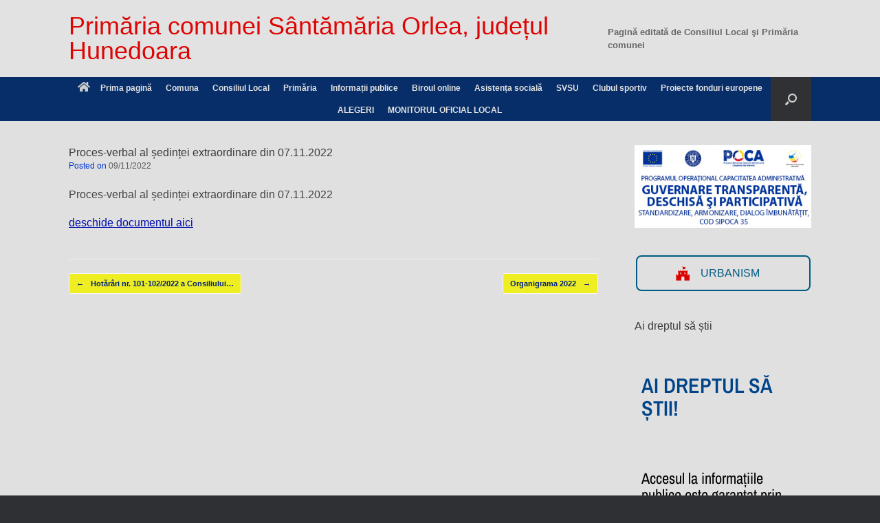

--- FILE ---
content_type: text/html; charset=UTF-8
request_url: https://www.santamariaorlea.ro/proces-verbal-al-sedintei-extraordinare-din-07-11-2022/
body_size: 32559
content:
<!DOCTYPE html>
<html lang="ro-RO">
<head><meta charset="UTF-8" /><script>if(navigator.userAgent.match(/MSIE|Internet Explorer/i)||navigator.userAgent.match(/Trident\/7\..*?rv:11/i)){var href=document.location.href;if(!href.match(/[?&]noclsop/)){if(href.indexOf("?")==-1){if(href.indexOf("#")==-1){document.location.href=href+"?noclsop=1"}else{document.location.href=href.replace("#","?noclsop=1#")}}else{if(href.indexOf("#")==-1){document.location.href=href+"&noclsop=1"}else{document.location.href=href.replace("#","&noclsop=1#")}}}}</script><script>(()=>{class RocketLazyLoadScripts{constructor(){this.v="2.0.3",this.userEvents=["keydown","keyup","mousedown","mouseup","mousemove","mouseover","mouseenter","mouseout","mouseleave","touchmove","touchstart","touchend","touchcancel","wheel","click","dblclick","input","visibilitychange"],this.attributeEvents=["onblur","onclick","oncontextmenu","ondblclick","onfocus","onmousedown","onmouseenter","onmouseleave","onmousemove","onmouseout","onmouseover","onmouseup","onmousewheel","onscroll","onsubmit"]}async t(){this.i(),this.o(),/iP(ad|hone)/.test(navigator.userAgent)&&this.h(),this.u(),this.l(this),this.m(),this.k(this),this.p(this),this._(),await Promise.all([this.R(),this.L()]),this.lastBreath=Date.now(),this.S(this),this.P(),this.D(),this.O(),this.M(),await this.C(this.delayedScripts.normal),await this.C(this.delayedScripts.defer),await this.C(this.delayedScripts.async),this.F("domReady"),await this.T(),await this.j(),await this.I(),this.F("windowLoad"),await this.A(),window.dispatchEvent(new Event("rocket-allScriptsLoaded")),this.everythingLoaded=!0,this.lastTouchEnd&&await new Promise((t=>setTimeout(t,500-Date.now()+this.lastTouchEnd))),this.H(),this.F("all"),this.U(),this.W()}i(){this.CSPIssue=sessionStorage.getItem("rocketCSPIssue"),document.addEventListener("securitypolicyviolation",(t=>{this.CSPIssue||"script-src-elem"!==t.violatedDirective||"data"!==t.blockedURI||(this.CSPIssue=!0,sessionStorage.setItem("rocketCSPIssue",!0))}),{isRocket:!0})}o(){window.addEventListener("pageshow",(t=>{this.persisted=t.persisted,this.realWindowLoadedFired=!0}),{isRocket:!0}),window.addEventListener("pagehide",(()=>{this.onFirstUserAction=null}),{isRocket:!0})}h(){let t;function e(e){t=e}window.addEventListener("touchstart",e,{isRocket:!0}),window.addEventListener("touchend",(function i(o){Math.abs(o.changedTouches[0].pageX-t.changedTouches[0].pageX)<10&&Math.abs(o.changedTouches[0].pageY-t.changedTouches[0].pageY)<10&&o.timeStamp-t.timeStamp<200&&(o.target.dispatchEvent(new PointerEvent("click",{target:o.target,bubbles:!0,cancelable:!0,detail:1})),event.preventDefault(),window.removeEventListener("touchstart",e,{isRocket:!0}),window.removeEventListener("touchend",i,{isRocket:!0}))}),{isRocket:!0})}q(t){this.userActionTriggered||("mousemove"!==t.type||this.firstMousemoveIgnored?"keyup"===t.type||"mouseover"===t.type||"mouseout"===t.type||(this.userActionTriggered=!0,this.onFirstUserAction&&this.onFirstUserAction()):this.firstMousemoveIgnored=!0),"click"===t.type&&t.preventDefault(),this.savedUserEvents.length>0&&(t.stopPropagation(),t.stopImmediatePropagation()),"touchstart"===this.lastEvent&&"touchend"===t.type&&(this.lastTouchEnd=Date.now()),"click"===t.type&&(this.lastTouchEnd=0),this.lastEvent=t.type,this.savedUserEvents.push(t)}u(){this.savedUserEvents=[],this.userEventHandler=this.q.bind(this),this.userEvents.forEach((t=>window.addEventListener(t,this.userEventHandler,{passive:!1,isRocket:!0})))}U(){this.userEvents.forEach((t=>window.removeEventListener(t,this.userEventHandler,{passive:!1,isRocket:!0}))),this.savedUserEvents.forEach((t=>{t.target.dispatchEvent(new window[t.constructor.name](t.type,t))}))}m(){this.eventsMutationObserver=new MutationObserver((t=>{const e="return false";for(const i of t){if("attributes"===i.type){const t=i.target.getAttribute(i.attributeName);t&&t!==e&&(i.target.setAttribute("data-rocket-"+i.attributeName,t),i.target["rocket"+i.attributeName]=new Function("event",t),i.target.setAttribute(i.attributeName,e))}"childList"===i.type&&i.addedNodes.forEach((t=>{if(t.nodeType===Node.ELEMENT_NODE)for(const i of t.attributes)this.attributeEvents.includes(i.name)&&i.value&&""!==i.value&&(t.setAttribute("data-rocket-"+i.name,i.value),t["rocket"+i.name]=new Function("event",i.value),t.setAttribute(i.name,e))}))}})),this.eventsMutationObserver.observe(document,{subtree:!0,childList:!0,attributeFilter:this.attributeEvents})}H(){this.eventsMutationObserver.disconnect(),this.attributeEvents.forEach((t=>{document.querySelectorAll("[data-rocket-"+t+"]").forEach((e=>{e.setAttribute(t,e.getAttribute("data-rocket-"+t)),e.removeAttribute("data-rocket-"+t)}))}))}k(t){Object.defineProperty(HTMLElement.prototype,"onclick",{get(){return this.rocketonclick||null},set(e){this.rocketonclick=e,this.setAttribute(t.everythingLoaded?"onclick":"data-rocket-onclick","this.rocketonclick(event)")}})}S(t){function e(e,i){let o=e[i];e[i]=null,Object.defineProperty(e,i,{get:()=>o,set(s){t.everythingLoaded?o=s:e["rocket"+i]=o=s}})}e(document,"onreadystatechange"),e(window,"onload"),e(window,"onpageshow");try{Object.defineProperty(document,"readyState",{get:()=>t.rocketReadyState,set(e){t.rocketReadyState=e},configurable:!0}),document.readyState="loading"}catch(t){console.log("WPRocket DJE readyState conflict, bypassing")}}l(t){this.originalAddEventListener=EventTarget.prototype.addEventListener,this.originalRemoveEventListener=EventTarget.prototype.removeEventListener,this.savedEventListeners=[],EventTarget.prototype.addEventListener=function(e,i,o){o&&o.isRocket||!t.B(e,this)&&!t.userEvents.includes(e)||t.B(e,this)&&!t.userActionTriggered||e.startsWith("rocket-")||t.everythingLoaded?t.originalAddEventListener.call(this,e,i,o):t.savedEventListeners.push({target:this,remove:!1,type:e,func:i,options:o})},EventTarget.prototype.removeEventListener=function(e,i,o){o&&o.isRocket||!t.B(e,this)&&!t.userEvents.includes(e)||t.B(e,this)&&!t.userActionTriggered||e.startsWith("rocket-")||t.everythingLoaded?t.originalRemoveEventListener.call(this,e,i,o):t.savedEventListeners.push({target:this,remove:!0,type:e,func:i,options:o})}}F(t){"all"===t&&(EventTarget.prototype.addEventListener=this.originalAddEventListener,EventTarget.prototype.removeEventListener=this.originalRemoveEventListener),this.savedEventListeners=this.savedEventListeners.filter((e=>{let i=e.type,o=e.target||window;return"domReady"===t&&"DOMContentLoaded"!==i&&"readystatechange"!==i||("windowLoad"===t&&"load"!==i&&"readystatechange"!==i&&"pageshow"!==i||(this.B(i,o)&&(i="rocket-"+i),e.remove?o.removeEventListener(i,e.func,e.options):o.addEventListener(i,e.func,e.options),!1))}))}p(t){let e;function i(e){return t.everythingLoaded?e:e.split(" ").map((t=>"load"===t||t.startsWith("load.")?"rocket-jquery-load":t)).join(" ")}function o(o){function s(e){const s=o.fn[e];o.fn[e]=o.fn.init.prototype[e]=function(){return this[0]===window&&t.userActionTriggered&&("string"==typeof arguments[0]||arguments[0]instanceof String?arguments[0]=i(arguments[0]):"object"==typeof arguments[0]&&Object.keys(arguments[0]).forEach((t=>{const e=arguments[0][t];delete arguments[0][t],arguments[0][i(t)]=e}))),s.apply(this,arguments),this}}if(o&&o.fn&&!t.allJQueries.includes(o)){const e={DOMContentLoaded:[],"rocket-DOMContentLoaded":[]};for(const t in e)document.addEventListener(t,(()=>{e[t].forEach((t=>t()))}),{isRocket:!0});o.fn.ready=o.fn.init.prototype.ready=function(i){function s(){parseInt(o.fn.jquery)>2?setTimeout((()=>i.bind(document)(o))):i.bind(document)(o)}return t.realDomReadyFired?!t.userActionTriggered||t.fauxDomReadyFired?s():e["rocket-DOMContentLoaded"].push(s):e.DOMContentLoaded.push(s),o([])},s("on"),s("one"),s("off"),t.allJQueries.push(o)}e=o}t.allJQueries=[],o(window.jQuery),Object.defineProperty(window,"jQuery",{get:()=>e,set(t){o(t)}})}P(){const t=new Map;document.write=document.writeln=function(e){const i=document.currentScript,o=document.createRange(),s=i.parentElement;let n=t.get(i);void 0===n&&(n=i.nextSibling,t.set(i,n));const c=document.createDocumentFragment();o.setStart(c,0),c.appendChild(o.createContextualFragment(e)),s.insertBefore(c,n)}}async R(){return new Promise((t=>{this.userActionTriggered?t():this.onFirstUserAction=t}))}async L(){return new Promise((t=>{document.addEventListener("DOMContentLoaded",(()=>{this.realDomReadyFired=!0,t()}),{isRocket:!0})}))}async I(){return this.realWindowLoadedFired?Promise.resolve():new Promise((t=>{window.addEventListener("load",t,{isRocket:!0})}))}M(){this.pendingScripts=[];this.scriptsMutationObserver=new MutationObserver((t=>{for(const e of t)e.addedNodes.forEach((t=>{"SCRIPT"!==t.tagName||t.noModule||t.isWPRocket||this.pendingScripts.push({script:t,promise:new Promise((e=>{const i=()=>{const i=this.pendingScripts.findIndex((e=>e.script===t));i>=0&&this.pendingScripts.splice(i,1),e()};t.addEventListener("load",i,{isRocket:!0}),t.addEventListener("error",i,{isRocket:!0}),setTimeout(i,1e3)}))})}))})),this.scriptsMutationObserver.observe(document,{childList:!0,subtree:!0})}async j(){await this.J(),this.pendingScripts.length?(await this.pendingScripts[0].promise,await this.j()):this.scriptsMutationObserver.disconnect()}D(){this.delayedScripts={normal:[],async:[],defer:[]},document.querySelectorAll("script[type$=rocketlazyloadscript]").forEach((t=>{t.hasAttribute("data-rocket-src")?t.hasAttribute("async")&&!1!==t.async?this.delayedScripts.async.push(t):t.hasAttribute("defer")&&!1!==t.defer||"module"===t.getAttribute("data-rocket-type")?this.delayedScripts.defer.push(t):this.delayedScripts.normal.push(t):this.delayedScripts.normal.push(t)}))}async _(){await this.L();let t=[];document.querySelectorAll("script[type$=rocketlazyloadscript][data-rocket-src]").forEach((e=>{let i=e.getAttribute("data-rocket-src");if(i&&!i.startsWith("data:")){i.startsWith("//")&&(i=location.protocol+i);try{const o=new URL(i).origin;o!==location.origin&&t.push({src:o,crossOrigin:e.crossOrigin||"module"===e.getAttribute("data-rocket-type")})}catch(t){}}})),t=[...new Map(t.map((t=>[JSON.stringify(t),t]))).values()],this.N(t,"preconnect")}async $(t){if(await this.G(),!0!==t.noModule||!("noModule"in HTMLScriptElement.prototype))return new Promise((e=>{let i;function o(){(i||t).setAttribute("data-rocket-status","executed"),e()}try{if(navigator.userAgent.includes("Firefox/")||""===navigator.vendor||this.CSPIssue)i=document.createElement("script"),[...t.attributes].forEach((t=>{let e=t.nodeName;"type"!==e&&("data-rocket-type"===e&&(e="type"),"data-rocket-src"===e&&(e="src"),i.setAttribute(e,t.nodeValue))})),t.text&&(i.text=t.text),t.nonce&&(i.nonce=t.nonce),i.hasAttribute("src")?(i.addEventListener("load",o,{isRocket:!0}),i.addEventListener("error",(()=>{i.setAttribute("data-rocket-status","failed-network"),e()}),{isRocket:!0}),setTimeout((()=>{i.isConnected||e()}),1)):(i.text=t.text,o()),i.isWPRocket=!0,t.parentNode.replaceChild(i,t);else{const i=t.getAttribute("data-rocket-type"),s=t.getAttribute("data-rocket-src");i?(t.type=i,t.removeAttribute("data-rocket-type")):t.removeAttribute("type"),t.addEventListener("load",o,{isRocket:!0}),t.addEventListener("error",(i=>{this.CSPIssue&&i.target.src.startsWith("data:")?(console.log("WPRocket: CSP fallback activated"),t.removeAttribute("src"),this.$(t).then(e)):(t.setAttribute("data-rocket-status","failed-network"),e())}),{isRocket:!0}),s?(t.fetchPriority="high",t.removeAttribute("data-rocket-src"),t.src=s):t.src="data:text/javascript;base64,"+window.btoa(unescape(encodeURIComponent(t.text)))}}catch(i){t.setAttribute("data-rocket-status","failed-transform"),e()}}));t.setAttribute("data-rocket-status","skipped")}async C(t){const e=t.shift();return e?(e.isConnected&&await this.$(e),this.C(t)):Promise.resolve()}O(){this.N([...this.delayedScripts.normal,...this.delayedScripts.defer,...this.delayedScripts.async],"preload")}N(t,e){this.trash=this.trash||[];let i=!0;var o=document.createDocumentFragment();t.forEach((t=>{const s=t.getAttribute&&t.getAttribute("data-rocket-src")||t.src;if(s&&!s.startsWith("data:")){const n=document.createElement("link");n.href=s,n.rel=e,"preconnect"!==e&&(n.as="script",n.fetchPriority=i?"high":"low"),t.getAttribute&&"module"===t.getAttribute("data-rocket-type")&&(n.crossOrigin=!0),t.crossOrigin&&(n.crossOrigin=t.crossOrigin),t.integrity&&(n.integrity=t.integrity),t.nonce&&(n.nonce=t.nonce),o.appendChild(n),this.trash.push(n),i=!1}})),document.head.appendChild(o)}W(){this.trash.forEach((t=>t.remove()))}async T(){try{document.readyState="interactive"}catch(t){}this.fauxDomReadyFired=!0;try{await this.G(),document.dispatchEvent(new Event("rocket-readystatechange")),await this.G(),document.rocketonreadystatechange&&document.rocketonreadystatechange(),await this.G(),document.dispatchEvent(new Event("rocket-DOMContentLoaded")),await this.G(),window.dispatchEvent(new Event("rocket-DOMContentLoaded"))}catch(t){console.error(t)}}async A(){try{document.readyState="complete"}catch(t){}try{await this.G(),document.dispatchEvent(new Event("rocket-readystatechange")),await this.G(),document.rocketonreadystatechange&&document.rocketonreadystatechange(),await this.G(),window.dispatchEvent(new Event("rocket-load")),await this.G(),window.rocketonload&&window.rocketonload(),await this.G(),this.allJQueries.forEach((t=>t(window).trigger("rocket-jquery-load"))),await this.G();const t=new Event("rocket-pageshow");t.persisted=this.persisted,window.dispatchEvent(t),await this.G(),window.rocketonpageshow&&window.rocketonpageshow({persisted:this.persisted})}catch(t){console.error(t)}}async G(){Date.now()-this.lastBreath>45&&(await this.J(),this.lastBreath=Date.now())}async J(){return document.hidden?new Promise((t=>setTimeout(t))):new Promise((t=>requestAnimationFrame(t)))}B(t,e){return e===document&&"readystatechange"===t||(e===document&&"DOMContentLoaded"===t||(e===window&&"DOMContentLoaded"===t||(e===window&&"load"===t||e===window&&"pageshow"===t)))}static run(){(new RocketLazyLoadScripts).t()}}RocketLazyLoadScripts.run()})();</script>
	
	<meta http-equiv="X-UA-Compatible" content="IE=10" />
	<link rel="profile" href="http://gmpg.org/xfn/11" />
	<link rel="pingback" href="https://www.santamariaorlea.ro/xmlrpc.php" />
	<meta name='robots' content='index, follow, max-image-preview:large, max-snippet:-1, max-video-preview:-1' />

	<!-- This site is optimized with the Yoast SEO plugin v26.8 - https://yoast.com/product/yoast-seo-wordpress/ -->
	<title>Primăria comunei Sântămăria Orlea, județul Hunedoara</title>
	<meta name="description" content="Website-ul oficial al Primariei comunei Santamaria orlea, judetul Hunedoara, Romania" />
	<link rel="canonical" href="https://www.santamariaorlea.ro/proces-verbal-al-sedintei-extraordinare-din-07-11-2022/" />
	<meta property="og:locale" content="ro_RO" />
	<meta property="og:type" content="article" />
	<meta property="og:title" content="Primăria comunei Sântămăria Orlea, județul Hunedoara" />
	<meta property="og:description" content="Website-ul oficial al Primariei comunei Santamaria orlea, judetul Hunedoara, Romania" />
	<meta property="og:url" content="https://www.santamariaorlea.ro/proces-verbal-al-sedintei-extraordinare-din-07-11-2022/" />
	<meta property="og:site_name" content="Primăria comunei Sântămăria Orlea, județul Hunedoara" />
	<meta property="article:published_time" content="2022-11-09T10:16:45+00:00" />
	<meta name="author" content="Consilier Primar" />
	<meta name="twitter:label1" content="Scris de" />
	<meta name="twitter:data1" content="Consilier Primar" />
	<meta name="twitter:label2" content="Timp estimat pentru citire" />
	<meta name="twitter:data2" content="1 minut" />
	<script type="application/ld+json" class="yoast-schema-graph">{"@context":"https://schema.org","@graph":[{"@type":"Article","@id":"https://www.santamariaorlea.ro/proces-verbal-al-sedintei-extraordinare-din-07-11-2022/#article","isPartOf":{"@id":"https://www.santamariaorlea.ro/proces-verbal-al-sedintei-extraordinare-din-07-11-2022/"},"author":{"name":"Consilier Primar","@id":"https://www.santamariaorlea.ro/#/schema/person/f77923df5afc022ba8d8e782ea3f83b0"},"headline":"Proces-verbal al ședinței extraordinare din 07.11.2022","datePublished":"2022-11-09T10:16:45+00:00","mainEntityOfPage":{"@id":"https://www.santamariaorlea.ro/proces-verbal-al-sedintei-extraordinare-din-07-11-2022/"},"wordCount":15,"publisher":{"@id":"https://www.santamariaorlea.ro/#organization"},"articleSection":["Minute și Procese verbale de ședință ale CL"],"inLanguage":"ro-RO"},{"@type":"WebPage","@id":"https://www.santamariaorlea.ro/proces-verbal-al-sedintei-extraordinare-din-07-11-2022/","url":"https://www.santamariaorlea.ro/proces-verbal-al-sedintei-extraordinare-din-07-11-2022/","name":"Primăria comunei Sântămăria Orlea, județul Hunedoara","isPartOf":{"@id":"https://www.santamariaorlea.ro/#website"},"datePublished":"2022-11-09T10:16:45+00:00","description":"Website-ul oficial al Primariei comunei Santamaria orlea, judetul Hunedoara, Romania","breadcrumb":{"@id":"https://www.santamariaorlea.ro/proces-verbal-al-sedintei-extraordinare-din-07-11-2022/#breadcrumb"},"inLanguage":"ro-RO","potentialAction":[{"@type":"ReadAction","target":["https://www.santamariaorlea.ro/proces-verbal-al-sedintei-extraordinare-din-07-11-2022/"]}]},{"@type":"BreadcrumbList","@id":"https://www.santamariaorlea.ro/proces-verbal-al-sedintei-extraordinare-din-07-11-2022/#breadcrumb","itemListElement":[{"@type":"ListItem","position":1,"name":"Prima pagină","item":"https://www.santamariaorlea.ro/"},{"@type":"ListItem","position":2,"name":"Proces-verbal al ședinței extraordinare din 07.11.2022"}]},{"@type":"WebSite","@id":"https://www.santamariaorlea.ro/#website","url":"https://www.santamariaorlea.ro/","name":"Primăria comunei Sîntămăria Orlea județul Hunedoara","description":"Totdeauna la dispoziția cetățenilor!","publisher":{"@id":"https://www.santamariaorlea.ro/#organization"},"potentialAction":[{"@type":"SearchAction","target":{"@type":"EntryPoint","urlTemplate":"https://www.santamariaorlea.ro/?s={search_term_string}"},"query-input":{"@type":"PropertyValueSpecification","valueRequired":true,"valueName":"search_term_string"}}],"inLanguage":"ro-RO"},{"@type":"Organization","@id":"https://www.santamariaorlea.ro/#organization","name":"Primaria Comunei Sântămăria Orlea","url":"https://www.santamariaorlea.ro/","logo":{"@type":"ImageObject","inLanguage":"ro-RO","@id":"https://www.santamariaorlea.ro/#/schema/logo/image/","url":"https://www.santamariaorlea.ro/wp-content/uploads/2018/12/header_orlea2-1024x530.jpg","contentUrl":"https://www.santamariaorlea.ro/wp-content/uploads/2018/12/header_orlea2-1024x530.jpg","width":1024,"height":530,"caption":"Primaria Comunei Sântămăria Orlea"},"image":{"@id":"https://www.santamariaorlea.ro/#/schema/logo/image/"}},{"@type":"Person","@id":"https://www.santamariaorlea.ro/#/schema/person/f77923df5afc022ba8d8e782ea3f83b0","name":"Consilier Primar","image":{"@type":"ImageObject","inLanguage":"ro-RO","@id":"https://www.santamariaorlea.ro/#/schema/person/image/","url":"https://secure.gravatar.com/avatar/830f5351251f1b0f943146f76b9f5d0666ba1b5a3c2290d29cb1778496c6a5f3?s=96&d=blank&r=g","contentUrl":"https://secure.gravatar.com/avatar/830f5351251f1b0f943146f76b9f5d0666ba1b5a3c2290d29cb1778496c6a5f3?s=96&d=blank&r=g","caption":"Consilier Primar"},"url":"https://www.santamariaorlea.ro/author/consilier-primar/"}]}</script>
	<!-- / Yoast SEO plugin. -->



<link rel="alternate" type="application/rss+xml" title="Primăria comunei Sântămăria Orlea, județul Hunedoara &raquo; Flux" href="https://www.santamariaorlea.ro/feed/" />
<link rel="alternate" type="application/rss+xml" title="Primăria comunei Sântămăria Orlea, județul Hunedoara &raquo; Flux comentarii" href="https://www.santamariaorlea.ro/comments/feed/" />
<link rel="alternate" title="oEmbed (JSON)" type="application/json+oembed" href="https://www.santamariaorlea.ro/wp-json/oembed/1.0/embed?url=https%3A%2F%2Fwww.santamariaorlea.ro%2Fproces-verbal-al-sedintei-extraordinare-din-07-11-2022%2F" />
<link rel="alternate" title="oEmbed (XML)" type="text/xml+oembed" href="https://www.santamariaorlea.ro/wp-json/oembed/1.0/embed?url=https%3A%2F%2Fwww.santamariaorlea.ro%2Fproces-verbal-al-sedintei-extraordinare-din-07-11-2022%2F&#038;format=xml" />
<style id='wp-img-auto-sizes-contain-inline-css' type='text/css'>
img:is([sizes=auto i],[sizes^="auto," i]){contain-intrinsic-size:3000px 1500px}
/*# sourceURL=wp-img-auto-sizes-contain-inline-css */
</style>
<link data-minify="1" rel='stylesheet' id='formidable-css' href='https://www.santamariaorlea.ro/wp-content/cache/background-css/1/www.santamariaorlea.ro/wp-content/cache/min/1/wp-content/plugins/formidable/css/formidableforms.css?ver=1768956026&wpr_t=1768993875' type='text/css' media='all' />
<style id='wp-emoji-styles-inline-css' type='text/css'>

	img.wp-smiley, img.emoji {
		display: inline !important;
		border: none !important;
		box-shadow: none !important;
		height: 1em !important;
		width: 1em !important;
		margin: 0 0.07em !important;
		vertical-align: -0.1em !important;
		background: none !important;
		padding: 0 !important;
	}
/*# sourceURL=wp-emoji-styles-inline-css */
</style>
<link rel='stylesheet' id='wp-block-library-css' href='https://www.santamariaorlea.ro/wp-includes/css/dist/block-library/style.min.css?ver=7af88963d5c6c49f4b960b92973d62c1' type='text/css' media='all' />
<style id='classic-theme-styles-inline-css' type='text/css'>
/*! This file is auto-generated */
.wp-block-button__link{color:#fff;background-color:#32373c;border-radius:9999px;box-shadow:none;text-decoration:none;padding:calc(.667em + 2px) calc(1.333em + 2px);font-size:1.125em}.wp-block-file__button{background:#32373c;color:#fff;text-decoration:none}
/*# sourceURL=/wp-includes/css/classic-themes.min.css */
</style>
<link rel='stylesheet' id='awsm-ead-public-css' href='https://www.santamariaorlea.ro/wp-content/plugins/embed-any-document/css/embed-public.min.css?ver=2.7.12' type='text/css' media='all' />
<style id='global-styles-inline-css' type='text/css'>
:root{--wp--preset--aspect-ratio--square: 1;--wp--preset--aspect-ratio--4-3: 4/3;--wp--preset--aspect-ratio--3-4: 3/4;--wp--preset--aspect-ratio--3-2: 3/2;--wp--preset--aspect-ratio--2-3: 2/3;--wp--preset--aspect-ratio--16-9: 16/9;--wp--preset--aspect-ratio--9-16: 9/16;--wp--preset--color--black: #000000;--wp--preset--color--cyan-bluish-gray: #abb8c3;--wp--preset--color--white: #ffffff;--wp--preset--color--pale-pink: #f78da7;--wp--preset--color--vivid-red: #cf2e2e;--wp--preset--color--luminous-vivid-orange: #ff6900;--wp--preset--color--luminous-vivid-amber: #fcb900;--wp--preset--color--light-green-cyan: #7bdcb5;--wp--preset--color--vivid-green-cyan: #00d084;--wp--preset--color--pale-cyan-blue: #8ed1fc;--wp--preset--color--vivid-cyan-blue: #0693e3;--wp--preset--color--vivid-purple: #9b51e0;--wp--preset--gradient--vivid-cyan-blue-to-vivid-purple: linear-gradient(135deg,rgb(6,147,227) 0%,rgb(155,81,224) 100%);--wp--preset--gradient--light-green-cyan-to-vivid-green-cyan: linear-gradient(135deg,rgb(122,220,180) 0%,rgb(0,208,130) 100%);--wp--preset--gradient--luminous-vivid-amber-to-luminous-vivid-orange: linear-gradient(135deg,rgb(252,185,0) 0%,rgb(255,105,0) 100%);--wp--preset--gradient--luminous-vivid-orange-to-vivid-red: linear-gradient(135deg,rgb(255,105,0) 0%,rgb(207,46,46) 100%);--wp--preset--gradient--very-light-gray-to-cyan-bluish-gray: linear-gradient(135deg,rgb(238,238,238) 0%,rgb(169,184,195) 100%);--wp--preset--gradient--cool-to-warm-spectrum: linear-gradient(135deg,rgb(74,234,220) 0%,rgb(151,120,209) 20%,rgb(207,42,186) 40%,rgb(238,44,130) 60%,rgb(251,105,98) 80%,rgb(254,248,76) 100%);--wp--preset--gradient--blush-light-purple: linear-gradient(135deg,rgb(255,206,236) 0%,rgb(152,150,240) 100%);--wp--preset--gradient--blush-bordeaux: linear-gradient(135deg,rgb(254,205,165) 0%,rgb(254,45,45) 50%,rgb(107,0,62) 100%);--wp--preset--gradient--luminous-dusk: linear-gradient(135deg,rgb(255,203,112) 0%,rgb(199,81,192) 50%,rgb(65,88,208) 100%);--wp--preset--gradient--pale-ocean: linear-gradient(135deg,rgb(255,245,203) 0%,rgb(182,227,212) 50%,rgb(51,167,181) 100%);--wp--preset--gradient--electric-grass: linear-gradient(135deg,rgb(202,248,128) 0%,rgb(113,206,126) 100%);--wp--preset--gradient--midnight: linear-gradient(135deg,rgb(2,3,129) 0%,rgb(40,116,252) 100%);--wp--preset--font-size--small: 13px;--wp--preset--font-size--medium: 20px;--wp--preset--font-size--large: 36px;--wp--preset--font-size--x-large: 42px;--wp--preset--spacing--20: 0.44rem;--wp--preset--spacing--30: 0.67rem;--wp--preset--spacing--40: 1rem;--wp--preset--spacing--50: 1.5rem;--wp--preset--spacing--60: 2.25rem;--wp--preset--spacing--70: 3.38rem;--wp--preset--spacing--80: 5.06rem;--wp--preset--shadow--natural: 6px 6px 9px rgba(0, 0, 0, 0.2);--wp--preset--shadow--deep: 12px 12px 50px rgba(0, 0, 0, 0.4);--wp--preset--shadow--sharp: 6px 6px 0px rgba(0, 0, 0, 0.2);--wp--preset--shadow--outlined: 6px 6px 0px -3px rgb(255, 255, 255), 6px 6px rgb(0, 0, 0);--wp--preset--shadow--crisp: 6px 6px 0px rgb(0, 0, 0);}:where(.is-layout-flex){gap: 0.5em;}:where(.is-layout-grid){gap: 0.5em;}body .is-layout-flex{display: flex;}.is-layout-flex{flex-wrap: wrap;align-items: center;}.is-layout-flex > :is(*, div){margin: 0;}body .is-layout-grid{display: grid;}.is-layout-grid > :is(*, div){margin: 0;}:where(.wp-block-columns.is-layout-flex){gap: 2em;}:where(.wp-block-columns.is-layout-grid){gap: 2em;}:where(.wp-block-post-template.is-layout-flex){gap: 1.25em;}:where(.wp-block-post-template.is-layout-grid){gap: 1.25em;}.has-black-color{color: var(--wp--preset--color--black) !important;}.has-cyan-bluish-gray-color{color: var(--wp--preset--color--cyan-bluish-gray) !important;}.has-white-color{color: var(--wp--preset--color--white) !important;}.has-pale-pink-color{color: var(--wp--preset--color--pale-pink) !important;}.has-vivid-red-color{color: var(--wp--preset--color--vivid-red) !important;}.has-luminous-vivid-orange-color{color: var(--wp--preset--color--luminous-vivid-orange) !important;}.has-luminous-vivid-amber-color{color: var(--wp--preset--color--luminous-vivid-amber) !important;}.has-light-green-cyan-color{color: var(--wp--preset--color--light-green-cyan) !important;}.has-vivid-green-cyan-color{color: var(--wp--preset--color--vivid-green-cyan) !important;}.has-pale-cyan-blue-color{color: var(--wp--preset--color--pale-cyan-blue) !important;}.has-vivid-cyan-blue-color{color: var(--wp--preset--color--vivid-cyan-blue) !important;}.has-vivid-purple-color{color: var(--wp--preset--color--vivid-purple) !important;}.has-black-background-color{background-color: var(--wp--preset--color--black) !important;}.has-cyan-bluish-gray-background-color{background-color: var(--wp--preset--color--cyan-bluish-gray) !important;}.has-white-background-color{background-color: var(--wp--preset--color--white) !important;}.has-pale-pink-background-color{background-color: var(--wp--preset--color--pale-pink) !important;}.has-vivid-red-background-color{background-color: var(--wp--preset--color--vivid-red) !important;}.has-luminous-vivid-orange-background-color{background-color: var(--wp--preset--color--luminous-vivid-orange) !important;}.has-luminous-vivid-amber-background-color{background-color: var(--wp--preset--color--luminous-vivid-amber) !important;}.has-light-green-cyan-background-color{background-color: var(--wp--preset--color--light-green-cyan) !important;}.has-vivid-green-cyan-background-color{background-color: var(--wp--preset--color--vivid-green-cyan) !important;}.has-pale-cyan-blue-background-color{background-color: var(--wp--preset--color--pale-cyan-blue) !important;}.has-vivid-cyan-blue-background-color{background-color: var(--wp--preset--color--vivid-cyan-blue) !important;}.has-vivid-purple-background-color{background-color: var(--wp--preset--color--vivid-purple) !important;}.has-black-border-color{border-color: var(--wp--preset--color--black) !important;}.has-cyan-bluish-gray-border-color{border-color: var(--wp--preset--color--cyan-bluish-gray) !important;}.has-white-border-color{border-color: var(--wp--preset--color--white) !important;}.has-pale-pink-border-color{border-color: var(--wp--preset--color--pale-pink) !important;}.has-vivid-red-border-color{border-color: var(--wp--preset--color--vivid-red) !important;}.has-luminous-vivid-orange-border-color{border-color: var(--wp--preset--color--luminous-vivid-orange) !important;}.has-luminous-vivid-amber-border-color{border-color: var(--wp--preset--color--luminous-vivid-amber) !important;}.has-light-green-cyan-border-color{border-color: var(--wp--preset--color--light-green-cyan) !important;}.has-vivid-green-cyan-border-color{border-color: var(--wp--preset--color--vivid-green-cyan) !important;}.has-pale-cyan-blue-border-color{border-color: var(--wp--preset--color--pale-cyan-blue) !important;}.has-vivid-cyan-blue-border-color{border-color: var(--wp--preset--color--vivid-cyan-blue) !important;}.has-vivid-purple-border-color{border-color: var(--wp--preset--color--vivid-purple) !important;}.has-vivid-cyan-blue-to-vivid-purple-gradient-background{background: var(--wp--preset--gradient--vivid-cyan-blue-to-vivid-purple) !important;}.has-light-green-cyan-to-vivid-green-cyan-gradient-background{background: var(--wp--preset--gradient--light-green-cyan-to-vivid-green-cyan) !important;}.has-luminous-vivid-amber-to-luminous-vivid-orange-gradient-background{background: var(--wp--preset--gradient--luminous-vivid-amber-to-luminous-vivid-orange) !important;}.has-luminous-vivid-orange-to-vivid-red-gradient-background{background: var(--wp--preset--gradient--luminous-vivid-orange-to-vivid-red) !important;}.has-very-light-gray-to-cyan-bluish-gray-gradient-background{background: var(--wp--preset--gradient--very-light-gray-to-cyan-bluish-gray) !important;}.has-cool-to-warm-spectrum-gradient-background{background: var(--wp--preset--gradient--cool-to-warm-spectrum) !important;}.has-blush-light-purple-gradient-background{background: var(--wp--preset--gradient--blush-light-purple) !important;}.has-blush-bordeaux-gradient-background{background: var(--wp--preset--gradient--blush-bordeaux) !important;}.has-luminous-dusk-gradient-background{background: var(--wp--preset--gradient--luminous-dusk) !important;}.has-pale-ocean-gradient-background{background: var(--wp--preset--gradient--pale-ocean) !important;}.has-electric-grass-gradient-background{background: var(--wp--preset--gradient--electric-grass) !important;}.has-midnight-gradient-background{background: var(--wp--preset--gradient--midnight) !important;}.has-small-font-size{font-size: var(--wp--preset--font-size--small) !important;}.has-medium-font-size{font-size: var(--wp--preset--font-size--medium) !important;}.has-large-font-size{font-size: var(--wp--preset--font-size--large) !important;}.has-x-large-font-size{font-size: var(--wp--preset--font-size--x-large) !important;}
:where(.wp-block-post-template.is-layout-flex){gap: 1.25em;}:where(.wp-block-post-template.is-layout-grid){gap: 1.25em;}
:where(.wp-block-term-template.is-layout-flex){gap: 1.25em;}:where(.wp-block-term-template.is-layout-grid){gap: 1.25em;}
:where(.wp-block-columns.is-layout-flex){gap: 2em;}:where(.wp-block-columns.is-layout-grid){gap: 2em;}
:root :where(.wp-block-pullquote){font-size: 1.5em;line-height: 1.6;}
/*# sourceURL=global-styles-inline-css */
</style>
<link data-minify="1" rel='stylesheet' id='cookie-law-info-css' href='https://www.santamariaorlea.ro/wp-content/cache/min/1/wp-content/plugins/cookie-law-info/legacy/public/css/cookie-law-info-public.css?ver=1768956026' type='text/css' media='all' />
<link data-minify="1" rel='stylesheet' id='cookie-law-info-gdpr-css' href='https://www.santamariaorlea.ro/wp-content/cache/min/1/wp-content/plugins/cookie-law-info/legacy/public/css/cookie-law-info-gdpr.css?ver=1768956026' type='text/css' media='all' />
<link data-minify="1" rel='stylesheet' id='sow-image-default-4e6925654b7a-css' href='https://www.santamariaorlea.ro/wp-content/cache/min/1/wp-content/uploads/siteorigin-widgets/sow-image-default-4e6925654b7a.css?ver=1768956026' type='text/css' media='all' />
<link data-minify="1" rel='stylesheet' id='sow-button-base-css' href='https://www.santamariaorlea.ro/wp-content/cache/min/1/wp-content/plugins/so-widgets-bundle/widgets/button/css/style.css?ver=1768956026' type='text/css' media='all' />
<link data-minify="1" rel='stylesheet' id='sow-button-wire-ffd451300a91-css' href='https://www.santamariaorlea.ro/wp-content/cache/min/1/wp-content/uploads/siteorigin-widgets/sow-button-wire-ffd451300a91.css?ver=1768956026' type='text/css' media='all' />
<link data-minify="1" rel='stylesheet' id='sow-image-default-c67d20f9f743-css' href='https://www.santamariaorlea.ro/wp-content/cache/min/1/wp-content/uploads/siteorigin-widgets/sow-image-default-c67d20f9f743.css?ver=1768956026' type='text/css' media='all' />
<link data-minify="1" rel='stylesheet' id='sow-button-atom-b684de68b1fe-css' href='https://www.santamariaorlea.ro/wp-content/cache/min/1/wp-content/uploads/siteorigin-widgets/sow-button-atom-b684de68b1fe.css?ver=1768956026' type='text/css' media='all' />
<link data-minify="1" rel='stylesheet' id='sow-button-atom-bf62eac91b68-css' href='https://www.santamariaorlea.ro/wp-content/cache/min/1/wp-content/uploads/siteorigin-widgets/sow-button-atom-bf62eac91b68.css?ver=1768956026' type='text/css' media='all' />
<link data-minify="1" rel='stylesheet' id='vantage-style-css' href='https://www.santamariaorlea.ro/wp-content/cache/background-css/1/www.santamariaorlea.ro/wp-content/cache/min/1/wp-content/themes/vantage/style.css?ver=1768956026&wpr_t=1768993875' type='text/css' media='all' />
<link data-minify="1" rel='stylesheet' id='font-awesome-css' href='https://www.santamariaorlea.ro/wp-content/cache/min/1/wp-content/plugins/elementor/assets/lib/font-awesome/css/font-awesome.min.css?ver=1768956026' type='text/css' media='all' />
<link data-minify="1" rel='stylesheet' id='siteorigin-mobilenav-css' href='https://www.santamariaorlea.ro/wp-content/cache/min/1/wp-content/themes/vantage/inc/mobilenav/css/mobilenav.css?ver=1768956026' type='text/css' media='all' />
<link rel='stylesheet' id='elementor-frontend-css' href='https://www.santamariaorlea.ro/wp-content/plugins/elementor/assets/css/frontend.min.css?ver=3.34.2' type='text/css' media='all' />
<link rel='stylesheet' id='eael-general-css' href='https://www.santamariaorlea.ro/wp-content/plugins/essential-addons-for-elementor-lite/assets/front-end/css/view/general.min.css?ver=6.5.8' type='text/css' media='all' />
<!--n2css--><!--n2js--><script type="rocketlazyloadscript" data-rocket-type="text/javascript" data-rocket-src="https://www.santamariaorlea.ro/wp-includes/js/tinymce/tinymce.min.js?ver=49110-20250317-tadv-5900" id="wp-tinymce-root-js" data-rocket-defer defer></script>
<script type="rocketlazyloadscript" data-rocket-type="text/javascript" data-rocket-src="https://www.santamariaorlea.ro/wp-includes/js/tinymce/plugins/compat3x/plugin.min.js?ver=49110-20250317-tadv-5900" id="wp-tinymce-js" data-rocket-defer defer></script>
<script type="text/javascript" src="https://www.santamariaorlea.ro/wp-includes/js/jquery/jquery.min.js?ver=3.7.1" id="jquery-core-js" data-rocket-defer defer></script>
<script type="text/javascript" src="https://www.santamariaorlea.ro/wp-includes/js/jquery/jquery-migrate.min.js?ver=3.4.1" id="jquery-migrate-js" data-rocket-defer defer></script>
<script type="text/javascript" id="cookie-law-info-js-extra">
/* <![CDATA[ */
var Cli_Data = {"nn_cookie_ids":[],"cookielist":[],"non_necessary_cookies":[],"ccpaEnabled":"","ccpaRegionBased":"","ccpaBarEnabled":"","strictlyEnabled":["necessary","obligatoire"],"ccpaType":"gdpr","js_blocking":"","custom_integration":"","triggerDomRefresh":"","secure_cookies":""};
var cli_cookiebar_settings = {"animate_speed_hide":"500","animate_speed_show":"500","background":"#000000","border":"#dd0b0b","border_on":"","button_1_button_colour":"#27a504","button_1_button_hover":"#1f8403","button_1_link_colour":"#fff","button_1_as_button":"1","button_1_new_win":"","button_2_button_colour":"#eded09","button_2_button_hover":"#bebe07","button_2_link_colour":"#444","button_2_as_button":"1","button_2_hidebar":"1","button_3_button_colour":"#dd0b0b","button_3_button_hover":"#b10909","button_3_link_colour":"#ffffff","button_3_as_button":"1","button_3_new_win":"","button_4_button_colour":"#000","button_4_button_hover":"#000000","button_4_link_colour":"#fff","button_4_as_button":"1","button_7_button_colour":"#61a229","button_7_button_hover":"#4e8221","button_7_link_colour":"#fff","button_7_as_button":"1","button_7_new_win":"","font_family":"inherit","header_fix":"","notify_animate_hide":"1","notify_animate_show":"","notify_div_id":"#cookie-law-info-bar","notify_position_horizontal":"right","notify_position_vertical":"bottom","scroll_close":"","scroll_close_reload":"","accept_close_reload":"","reject_close_reload":"","showagain_tab":"1","showagain_background":"#fff","showagain_border":"#000","showagain_div_id":"#cookie-law-info-again","showagain_x_position":"100px","text":"#ffffff","show_once_yn":"","show_once":"10000","logging_on":"","as_popup":"","popup_overlay":"1","bar_heading_text":"","cookie_bar_as":"popup","popup_showagain_position":"bottom-right","widget_position":"left"};
var log_object = {"ajax_url":"https://www.santamariaorlea.ro/wp-admin/admin-ajax.php"};
//# sourceURL=cookie-law-info-js-extra
/* ]]> */
</script>
<script type="rocketlazyloadscript" data-minify="1" data-rocket-type="text/javascript" data-rocket-src="https://www.santamariaorlea.ro/wp-content/cache/min/1/wp-content/plugins/cookie-law-info/legacy/public/js/cookie-law-info-public.js?ver=1757676052" id="cookie-law-info-js" data-rocket-defer defer></script>
<script type="text/javascript" id="siteorigin-mobilenav-js-extra">
/* <![CDATA[ */
var mobileNav = {"search":{"url":"https://www.santamariaorlea.ro","placeholder":"Search"},"text":{"navigate":"Menu","back":"Back","close":"Close"},"nextIconUrl":"https://www.santamariaorlea.ro/wp-content/themes/vantage/inc/mobilenav/images/next.png","mobileMenuClose":"\u003Ci class=\"fa fa-times\"\u003E\u003C/i\u003E"};
//# sourceURL=siteorigin-mobilenav-js-extra
/* ]]> */
</script>
<script type="rocketlazyloadscript" data-rocket-type="text/javascript" data-rocket-src="https://www.santamariaorlea.ro/wp-content/themes/vantage/inc/mobilenav/js/mobilenav.min.js?ver=1.20.32" id="siteorigin-mobilenav-js" data-rocket-defer defer></script>
<link rel="https://api.w.org/" href="https://www.santamariaorlea.ro/wp-json/" /><link rel="alternate" title="JSON" type="application/json" href="https://www.santamariaorlea.ro/wp-json/wp/v2/posts/11417" /><link rel="EditURI" type="application/rsd+xml" title="RSD" href="https://www.santamariaorlea.ro/xmlrpc.php?rsd" />

<link rel='shortlink' href='https://www.santamariaorlea.ro/?p=11417' />
<meta name="viewport" content="width=device-width, initial-scale=1" />			<style type="text/css">
				.so-mobilenav-mobile + * { display: none; }
				@media screen and (max-width: 480px) { .so-mobilenav-mobile + * { display: block; } .so-mobilenav-standard + * { display: none; } .site-navigation #search-icon { display: none; } .has-menu-search .main-navigation ul { margin-right: 0 !important; }
				
								}
			</style>
		<meta name="generator" content="Elementor 3.34.2; features: additional_custom_breakpoints; settings: css_print_method-external, google_font-enabled, font_display-auto">
			<style>
				.e-con.e-parent:nth-of-type(n+4):not(.e-lazyloaded):not(.e-no-lazyload),
				.e-con.e-parent:nth-of-type(n+4):not(.e-lazyloaded):not(.e-no-lazyload) * {
					background-image: none !important;
				}
				@media screen and (max-height: 1024px) {
					.e-con.e-parent:nth-of-type(n+3):not(.e-lazyloaded):not(.e-no-lazyload),
					.e-con.e-parent:nth-of-type(n+3):not(.e-lazyloaded):not(.e-no-lazyload) * {
						background-image: none !important;
					}
				}
				@media screen and (max-height: 640px) {
					.e-con.e-parent:nth-of-type(n+2):not(.e-lazyloaded):not(.e-no-lazyload),
					.e-con.e-parent:nth-of-type(n+2):not(.e-lazyloaded):not(.e-no-lazyload) * {
						background-image: none !important;
					}
				}
			</style>
					<style type="text/css" media="screen">
			#footer-widgets .widget { width: 50%; }
			#masthead-widgets .widget { width: 100%; }
		</style>
		<style type="text/css" id="vantage-footer-widgets">#footer-widgets aside { width : 50%; }</style> <style type="text/css" id="customizer-css">#masthead.site-header .hgroup .site-title, #masthead.masthead-logo-in-menu .logo > .site-title { font-size: 36px } #masthead.site-header .hgroup .site-title, #masthead.site-header.masthead-logo-in-menu .logo > .site-title { color: #dd0404 } #masthead .hgroup .support-text, #masthead .hgroup .site-description { font-size: 16px } #page-title, article.post .entry-header h1.entry-title, article.page .entry-header h1.entry-title { font-size: 16px } .entry-content { font-size: 16px } #secondary .widget { font-size: 16px } article.post .entry-header .entry-meta, article.post .entry-categories, article.page .entry-categories { color: #0034d3 } .entry-content h1 { font-size: 16px } .entry-content h2 { font-size: 16px } .entry-content h3 { font-size: 16px } .entry-content h4 { font-size: 16px } #masthead .hgroup { padding-top: 20px; padding-bottom: 20px } .entry-content a, .entry-content a:visited, article.post .author-box .box-content .author-posts a:hover, #secondary a, #secondary a:visited, #masthead .hgroup a, #masthead .hgroup a:visited, .comment-form .logged-in-as a, .comment-form .logged-in-as a:visited { color: #000ead } .main-navigation ul { text-align: center } .main-navigation, .site-header .shopping-cart-dropdown { background-color: #072e68 } .main-navigation ul ul li:hover > a, .main-navigation ul ul li.focus > a { background-color: #1e73be } .main-navigation ul li a { padding-top: 10px; padding-bottom: 10px } .main-navigation ul li a, #masthead.masthead-logo-in-menu .logo { padding-left: 10px; padding-right: 10px } .main-navigation ul li { font-size: 12px } a.button, button, html input[type="button"], input[type="reset"], input[type="submit"], .post-navigation a, #image-navigation a, article.post .more-link, article.page .more-link, .paging-navigation a, .woocommerce #page-wrapper .button, .woocommerce a.button, .woocommerce .checkout-button, .woocommerce input.button, #infinite-handle span { background: #eeee22; border-color: #f7f7f7 } a.button:hover, button:hover, html input[type="button"]:hover, input[type="reset"]:hover, input[type="submit"]:hover, .post-navigation a:hover, #image-navigation a:hover, article.post .more-link:hover, article.page .more-link:hover, .paging-navigation a:hover, .woocommerce #page-wrapper .button:hover, .woocommerce a.button:hover, .woocommerce .checkout-button:hover, .woocommerce input.button:hover, .woocommerce input.button:disabled:hover, .woocommerce input.button:disabled[disabled]:hover, #infinite-handle span:hover { background: #eeee22 } a.button:hover, button:hover, html input[type="button"]:hover, input[type="reset"]:hover, input[type="submit"]:hover, .post-navigation a:hover, #image-navigation a:hover, article.post .more-link:hover, article.page .more-link:hover, .paging-navigation a:hover, .woocommerce #page-wrapper .button:hover, .woocommerce a.button:hover, .woocommerce .checkout-button:hover, .woocommerce input.button:hover, #infinite-handle span:hover { opacity: 0.75; border-color: #f7f7f7 } a.button:focus, button:focus, html input[type="button"]:focus, input[type="reset"]:focus, input[type="submit"]:focus, .post-navigation a:focus, #image-navigation a:focus, article.post .more-link:focus, article.page .more-link:focus, .paging-navigation a:focus, .woocommerce #page-wrapper .button:focus, .woocommerce a.button:focus, .woocommerce .checkout-button:focus, .woocommerce input.button:focus, .woocommerce input.button:disabled:focus, .woocommerce input.button:disabled[disabled]:focus, #infinite-handle span:focus { background: #eeee22 } a.button:focus, button:focus, html input[type="button"]:focus, input[type="reset"]:focus, input[type="submit"]:focus, .post-navigation a:focus, #image-navigation a:focus, article.post .more-link:focus, article.page .more-link:focus, .paging-navigation a:focus, .woocommerce #page-wrapper .button:focus, .woocommerce a.button:focus, .woocommerce .checkout-button:focus, .woocommerce input.button:focus, #infinite-handle span:focus { opacity: 0.75; border-color: #f7f7f7 } a.button, button, html input[type="button"], input[type="reset"], input[type="submit"], .post-navigation a, #image-navigation a, article.post .more-link, article.page .more-link, .paging-navigation a, .woocommerce #page-wrapper .button, .woocommerce a.button, .woocommerce .checkout-button, .woocommerce input.button, .woocommerce #respond input#submit:hover, .woocommerce a.button:hover, .woocommerce button.button:hover, .woocommerce input.button:hover, .woocommerce input.button:disabled, .woocommerce input.button:disabled[disabled], .woocommerce input.button:disabled:hover, .woocommerce input.button:disabled[disabled]:hover, #infinite-handle span button { color: #00207a } a.button, button, html input[type="button"], input[type="reset"], input[type="submit"], .post-navigation a, #image-navigation a, article.post .more-link, article.page .more-link, .paging-navigation a, .woocommerce #page-wrapper .button, .woocommerce a.button, .woocommerce .checkout-button, .woocommerce input.button, #infinite-handle span button { text-shadow: none } a.button, button, html input[type="button"], input[type="reset"], input[type="submit"], .post-navigation a, #image-navigation a, article.post .more-link, article.page .more-link, .paging-navigation a, .woocommerce #page-wrapper .button, .woocommerce a.button, .woocommerce .checkout-button, .woocommerce input.button, .woocommerce #respond input#submit.alt, .woocommerce a.button.alt, .woocommerce button.button.alt, .woocommerce input.button.alt, #infinite-handle span { -webkit-box-shadow: none; -moz-box-shadow: none; box-shadow: none } #masthead { background-color: #e2e2e2 } #main { background-color: #e0e0e0 } </style><noscript><style id="rocket-lazyload-nojs-css">.rll-youtube-player, [data-lazy-src]{display:none !important;}</style></noscript><style id="wpr-lazyload-bg-container"></style><style id="wpr-lazyload-bg-exclusion"></style>
<noscript>
<style id="wpr-lazyload-bg-nostyle">.frm-loading-img{--wpr-bg-8c470921-0124-4cee-b47b-4ae45016ee1a: url('https://www.santamariaorlea.ro/wp-content/plugins/formidable/images/ajax_loader.gif');}.flex-vantage-control-paging li a{--wpr-bg-a84d4191-67b1-4dda-b3b7-7ffc340fab10: url('https://www.santamariaorlea.ro/wp-content/themes/vantage/images/sprites/slide-indicator-inactive.png');}.flex-vantage-control-paging li a.flex-vantage-active{--wpr-bg-5edce562-24ca-48e9-9c08-910daf3e762a: url('https://www.santamariaorlea.ro/wp-content/themes/vantage/images/sprites/slide-indicator-active.png');}.flex-vantage-control-paging li a:hover{--wpr-bg-af59226e-a982-4218-9374-cddc606d6a12: url('https://www.santamariaorlea.ro/wp-content/themes/vantage/images/sprites/slide-indicator-inactive.png');}.flex-vantage-direction-nav li a.flex-vantage-prev{--wpr-bg-6cb91931-2ed8-420c-a696-0c540f5085c2: url('https://www.santamariaorlea.ro/wp-content/themes/vantage/images/sprites/gallery-prev.png');}.flex-vantage-direction-nav li a.flex-vantage-prev{--wpr-bg-9924acd6-cfd8-465e-9e45-94c650506c6d: url('https://www.santamariaorlea.ro/wp-content/themes/vantage/images/retina/gallery-prev.png');}.flex-vantage-direction-nav li a.flex-vantage-next{--wpr-bg-816ef55c-376a-4f5c-b9a3-03370cc05e9a: url('https://www.santamariaorlea.ro/wp-content/themes/vantage/images/sprites/gallery-next.png');}.flex-vantage-direction-nav li a.flex-vantage-next{--wpr-bg-243e5258-f5ad-4893-8d6c-a9c5b514ed3d: url('https://www.santamariaorlea.ro/wp-content/themes/vantage/images/retina/gallery-next.png');}.widget_circleicon-widget .circle-icon-box a.more-button i{--wpr-bg-75510d41-8884-4217-9a57-ce599b825dfc: url('https://www.santamariaorlea.ro/wp-content/themes/vantage/images/sprites/more-icon.png');}.widget_circleicon-widget .circle-icon-box a.more-button i{--wpr-bg-1b3e24d0-d53e-403e-85e1-9e25a56440cf: url('https://www.santamariaorlea.ro/wp-content/themes/vantage/images/retina/more-icon.png');}.vantage-carousel-wrapper .vantage-carousel li.loading{--wpr-bg-1165ed88-288d-4b61-a4b4-c1cd23ed66e4: url('https://www.santamariaorlea.ro/wp-content/themes/vantage/images/carousel-loader.gif');}.vantage-grid-loop article a.more-button i{--wpr-bg-f9bdbcda-1ba3-409f-97e4-720dc6d386dd: url('https://www.santamariaorlea.ro/wp-content/themes/vantage/images/sprites/more-icon.png');}.vantage-grid-loop article a.more-button i{--wpr-bg-4e4af14a-b9ef-4921-813b-1d9dc6200abb: url('https://www.santamariaorlea.ro/wp-content/themes/vantage/images/retina/more-icon.png');}</style>
</noscript>
<script type="application/javascript">const rocket_pairs = [{"selector":".frm-loading-img","style":".frm-loading-img{--wpr-bg-8c470921-0124-4cee-b47b-4ae45016ee1a: url('https:\/\/www.santamariaorlea.ro\/wp-content\/plugins\/formidable\/images\/ajax_loader.gif');}","hash":"8c470921-0124-4cee-b47b-4ae45016ee1a","url":"https:\/\/www.santamariaorlea.ro\/wp-content\/plugins\/formidable\/images\/ajax_loader.gif"},{"selector":".flex-vantage-control-paging li a","style":".flex-vantage-control-paging li a{--wpr-bg-a84d4191-67b1-4dda-b3b7-7ffc340fab10: url('https:\/\/www.santamariaorlea.ro\/wp-content\/themes\/vantage\/images\/sprites\/slide-indicator-inactive.png');}","hash":"a84d4191-67b1-4dda-b3b7-7ffc340fab10","url":"https:\/\/www.santamariaorlea.ro\/wp-content\/themes\/vantage\/images\/sprites\/slide-indicator-inactive.png"},{"selector":".flex-vantage-control-paging li a.flex-vantage-active","style":".flex-vantage-control-paging li a.flex-vantage-active{--wpr-bg-5edce562-24ca-48e9-9c08-910daf3e762a: url('https:\/\/www.santamariaorlea.ro\/wp-content\/themes\/vantage\/images\/sprites\/slide-indicator-active.png');}","hash":"5edce562-24ca-48e9-9c08-910daf3e762a","url":"https:\/\/www.santamariaorlea.ro\/wp-content\/themes\/vantage\/images\/sprites\/slide-indicator-active.png"},{"selector":".flex-vantage-control-paging li a","style":".flex-vantage-control-paging li a:hover{--wpr-bg-af59226e-a982-4218-9374-cddc606d6a12: url('https:\/\/www.santamariaorlea.ro\/wp-content\/themes\/vantage\/images\/sprites\/slide-indicator-inactive.png');}","hash":"af59226e-a982-4218-9374-cddc606d6a12","url":"https:\/\/www.santamariaorlea.ro\/wp-content\/themes\/vantage\/images\/sprites\/slide-indicator-inactive.png"},{"selector":".flex-vantage-direction-nav li a.flex-vantage-prev","style":".flex-vantage-direction-nav li a.flex-vantage-prev{--wpr-bg-6cb91931-2ed8-420c-a696-0c540f5085c2: url('https:\/\/www.santamariaorlea.ro\/wp-content\/themes\/vantage\/images\/sprites\/gallery-prev.png');}","hash":"6cb91931-2ed8-420c-a696-0c540f5085c2","url":"https:\/\/www.santamariaorlea.ro\/wp-content\/themes\/vantage\/images\/sprites\/gallery-prev.png"},{"selector":".flex-vantage-direction-nav li a.flex-vantage-prev","style":".flex-vantage-direction-nav li a.flex-vantage-prev{--wpr-bg-9924acd6-cfd8-465e-9e45-94c650506c6d: url('https:\/\/www.santamariaorlea.ro\/wp-content\/themes\/vantage\/images\/retina\/gallery-prev.png');}","hash":"9924acd6-cfd8-465e-9e45-94c650506c6d","url":"https:\/\/www.santamariaorlea.ro\/wp-content\/themes\/vantage\/images\/retina\/gallery-prev.png"},{"selector":".flex-vantage-direction-nav li a.flex-vantage-next","style":".flex-vantage-direction-nav li a.flex-vantage-next{--wpr-bg-816ef55c-376a-4f5c-b9a3-03370cc05e9a: url('https:\/\/www.santamariaorlea.ro\/wp-content\/themes\/vantage\/images\/sprites\/gallery-next.png');}","hash":"816ef55c-376a-4f5c-b9a3-03370cc05e9a","url":"https:\/\/www.santamariaorlea.ro\/wp-content\/themes\/vantage\/images\/sprites\/gallery-next.png"},{"selector":".flex-vantage-direction-nav li a.flex-vantage-next","style":".flex-vantage-direction-nav li a.flex-vantage-next{--wpr-bg-243e5258-f5ad-4893-8d6c-a9c5b514ed3d: url('https:\/\/www.santamariaorlea.ro\/wp-content\/themes\/vantage\/images\/retina\/gallery-next.png');}","hash":"243e5258-f5ad-4893-8d6c-a9c5b514ed3d","url":"https:\/\/www.santamariaorlea.ro\/wp-content\/themes\/vantage\/images\/retina\/gallery-next.png"},{"selector":".widget_circleicon-widget .circle-icon-box a.more-button i","style":".widget_circleicon-widget .circle-icon-box a.more-button i{--wpr-bg-75510d41-8884-4217-9a57-ce599b825dfc: url('https:\/\/www.santamariaorlea.ro\/wp-content\/themes\/vantage\/images\/sprites\/more-icon.png');}","hash":"75510d41-8884-4217-9a57-ce599b825dfc","url":"https:\/\/www.santamariaorlea.ro\/wp-content\/themes\/vantage\/images\/sprites\/more-icon.png"},{"selector":".widget_circleicon-widget .circle-icon-box a.more-button i","style":".widget_circleicon-widget .circle-icon-box a.more-button i{--wpr-bg-1b3e24d0-d53e-403e-85e1-9e25a56440cf: url('https:\/\/www.santamariaorlea.ro\/wp-content\/themes\/vantage\/images\/retina\/more-icon.png');}","hash":"1b3e24d0-d53e-403e-85e1-9e25a56440cf","url":"https:\/\/www.santamariaorlea.ro\/wp-content\/themes\/vantage\/images\/retina\/more-icon.png"},{"selector":".vantage-carousel-wrapper .vantage-carousel li.loading","style":".vantage-carousel-wrapper .vantage-carousel li.loading{--wpr-bg-1165ed88-288d-4b61-a4b4-c1cd23ed66e4: url('https:\/\/www.santamariaorlea.ro\/wp-content\/themes\/vantage\/images\/carousel-loader.gif');}","hash":"1165ed88-288d-4b61-a4b4-c1cd23ed66e4","url":"https:\/\/www.santamariaorlea.ro\/wp-content\/themes\/vantage\/images\/carousel-loader.gif"},{"selector":".vantage-grid-loop article a.more-button i","style":".vantage-grid-loop article a.more-button i{--wpr-bg-f9bdbcda-1ba3-409f-97e4-720dc6d386dd: url('https:\/\/www.santamariaorlea.ro\/wp-content\/themes\/vantage\/images\/sprites\/more-icon.png');}","hash":"f9bdbcda-1ba3-409f-97e4-720dc6d386dd","url":"https:\/\/www.santamariaorlea.ro\/wp-content\/themes\/vantage\/images\/sprites\/more-icon.png"},{"selector":".vantage-grid-loop article a.more-button i","style":".vantage-grid-loop article a.more-button i{--wpr-bg-4e4af14a-b9ef-4921-813b-1d9dc6200abb: url('https:\/\/www.santamariaorlea.ro\/wp-content\/themes\/vantage\/images\/retina\/more-icon.png');}","hash":"4e4af14a-b9ef-4921-813b-1d9dc6200abb","url":"https:\/\/www.santamariaorlea.ro\/wp-content\/themes\/vantage\/images\/retina\/more-icon.png"}]; const rocket_excluded_pairs = [];</script><meta name="generator" content="AccelerateWP 3.19.0.1-1.1-29" data-wpr-features="wpr_lazyload_css_bg_img wpr_delay_js wpr_defer_js wpr_minify_js wpr_lazyload_images wpr_lazyload_iframes wpr_minify_css wpr_preload_links wpr_desktop" /></head>

<body class="wp-singular post-template-default single single-post postid-11417 single-format-standard wp-theme-vantage group-blog responsive layout-full no-js has-sidebar has-menu-search panels-style-force-full page-layout-default mobilenav elementor-default elementor-kit-4790">


<div data-rocket-location-hash="1e34f52e4861ac013126042d6543ea33" id="page-wrapper">

	<a class="skip-link screen-reader-text" href="#content">Skip to content</a>

	
	
		<header data-rocket-location-hash="e6dec5522a8b56befa615ed1945d2e58" id="masthead" class="site-header" role="banner">

	<div data-rocket-location-hash="a47106b34f5e43de585de11f618b01ea" class="hgroup full-container ">

		
			<div class="logo-wrapper">
				<a href="https://www.santamariaorlea.ro/" title="Primăria comunei Sântămăria Orlea, județul Hunedoara" rel="home" class="logo">
					<p class="site-title">Primăria comunei Sântămăria Orlea, județul Hunedoara</p>				</a>
							</div>

			
				<div id="header-sidebar" class="no-logo-overlay">
					<aside id="text-9" class="widget widget_text">			<div class="textwidget"><strong><font color="#666666" size="3" face="Georgia, Times New Roman, Times, serif">Pagină editată de Consiliul Local şi Primăria comunei </font></strong> </div>
		</aside>				</div>

			
		
	</div><!-- .hgroup.full-container -->

	
<nav class="site-navigation main-navigation primary use-vantage-sticky-menu use-sticky-menu">

	<div data-rocket-location-hash="f909ee9946b6419db69472a470e9e38c" class="full-container">
				
		<div class="main-navigation-container">
			<div id="so-mobilenav-standard-1" data-id="1" class="so-mobilenav-standard"></div><div class="menu-menu1-container"><ul id="menu-menu1" class="menu"><li id="menu-item-4704" class="menu-item menu-item-type-post_type menu-item-object-page menu-item-home menu-item-4704"><a href="https://www.santamariaorlea.ro/"><span class="fa fa-home"></span>Prima pagină</a></li>
<li id="menu-item-85" class="menu-item menu-item-type-post_type menu-item-object-page menu-item-has-children menu-item-85"><a href="https://www.santamariaorlea.ro/localizare/">Comuna</a>
<ul class="sub-menu">
	<li id="menu-item-2180" class="menu-item menu-item-type-post_type menu-item-object-page menu-item-2180"><a href="https://www.santamariaorlea.ro/localizare/">Localizare</a></li>
	<li id="menu-item-385" class="menu-item menu-item-type-post_type menu-item-object-page menu-item-385"><a href="https://www.santamariaorlea.ro/localizare/reteaua-hidrografica-clima/">Reteaua hidrografica &#038; clima</a></li>
	<li id="menu-item-384" class="menu-item menu-item-type-post_type menu-item-object-page menu-item-384"><a href="https://www.santamariaorlea.ro/localizare/solurile-vegetatia-fauna/">Solurile, vegetatia &#038; fauna</a></li>
	<li id="menu-item-91" class="menu-item menu-item-type-post_type menu-item-object-page menu-item-91"><a href="https://www.santamariaorlea.ro/localizare/obiective-turistice/">Obiective turistice</a></li>
	<li id="menu-item-92" class="menu-item menu-item-type-post_type menu-item-object-page menu-item-92"><a href="https://www.santamariaorlea.ro/localizare/istoric/">Istoric</a></li>
</ul>
</li>
<li id="menu-item-84" class="menu-item menu-item-type-post_type menu-item-object-page menu-item-has-children menu-item-84"><a href="https://www.santamariaorlea.ro/consiliul-local/">Consiliul Local</a>
<ul class="sub-menu">
	<li id="menu-item-5967" class="menu-item menu-item-type-custom menu-item-object-custom menu-item-5967"><a href="https://www.santamariaorlea.ro/consiliul-local/#ROF"><span class="icon"></span>Regulamentul de Organizare și Funcționare</a></li>
	<li id="menu-item-5968" class="menu-item menu-item-type-custom menu-item-object-custom menu-item-5968"><a href="https://www.santamariaorlea.ro/consiliul-local/#convocator"><span class="icon"></span>Anunțuri de convocare la ședință</a></li>
	<li id="menu-item-5969" class="menu-item menu-item-type-custom menu-item-object-custom menu-item-5969"><a href="https://www.santamariaorlea.ro/consiliul-local/#cl"><span class="icon"></span>Membrii Consiliului Local</a></li>
	<li id="menu-item-5971" class="menu-item menu-item-type-custom menu-item-object-custom menu-item-5971"><a href="https://www.santamariaorlea.ro/consiliul-local/#avere"><span class="icon"></span>Declarații de avere &#038; interese</a></li>
	<li id="menu-item-5970" class="menu-item menu-item-type-custom menu-item-object-custom menu-item-5970"><a href="https://www.santamariaorlea.ro/consiliul-local/#hcl"><span class="icon"></span>Hotărâri ale Consiliului Local</a></li>
	<li id="menu-item-5972" class="menu-item menu-item-type-custom menu-item-object-custom menu-item-5972"><a href="https://www.santamariaorlea.ro/consiliul-local/#minuta"><span class="icon"></span>Minuta &#038; procese verbale de ședință</a></li>
	<li id="menu-item-5973" class="menu-item menu-item-type-custom menu-item-object-custom menu-item-5973"><a href="https://www.santamariaorlea.ro/consiliul-local/#raport"><span class="icon"></span>Raportul anual de activitate</a></li>
</ul>
</li>
<li id="menu-item-2123" class="menu-item menu-item-type-post_type menu-item-object-page menu-item-has-children menu-item-2123"><a href="https://www.santamariaorlea.ro/despre-primarie/">Primăria</a>
<ul class="sub-menu">
	<li id="menu-item-5959" class="menu-item menu-item-type-custom menu-item-object-custom menu-item-5959"><a href="https://www.santamariaorlea.ro/despre-primarie/#legislatie"><span class="icon"></span>Legislație</a></li>
	<li id="menu-item-5960" class="menu-item menu-item-type-custom menu-item-object-custom menu-item-5960"><a href="https://www.santamariaorlea.ro/despre-primarie/#regulamente"><span class="icon"></span>Regulamente</a></li>
	<li id="menu-item-5961" class="menu-item menu-item-type-custom menu-item-object-custom menu-item-5961"><a href="https://www.santamariaorlea.ro/despre-primarie/#conducere"><span class="icon"></span>Conducere</a></li>
	<li id="menu-item-5962" class="menu-item menu-item-type-custom menu-item-object-custom menu-item-5962"><a href="https://www.santamariaorlea.ro/despre-primarie/#contact"><span class="icon"></span>Contact &#038; audiențe</a></li>
	<li id="menu-item-5963" class="menu-item menu-item-type-custom menu-item-object-custom menu-item-5963"><a href="https://www.santamariaorlea.ro/despre-primarie/#documente"><span class="icon"></span>Documente emise de primărie</a></li>
	<li id="menu-item-5964" class="menu-item menu-item-type-custom menu-item-object-custom menu-item-5964"><a href="https://www.santamariaorlea.ro/despre-primarie/#organigrama"><span class="icon"></span>Organigrama</a></li>
	<li id="menu-item-5965" class="menu-item menu-item-type-custom menu-item-object-custom menu-item-5965"><a href="https://www.santamariaorlea.ro/despre-primarie/#declaratii"><span class="icon"></span>Declarații de avere &#038; interese</a></li>
	<li id="menu-item-5966" class="menu-item menu-item-type-custom menu-item-object-custom menu-item-5966"><a href="https://www.santamariaorlea.ro/despre-primarie/#cariere"><span class="icon"></span>Cariere &#038; posturi vacante</a></li>
</ul>
</li>
<li id="menu-item-5220" class="menu-item menu-item-type-post_type menu-item-object-page menu-item-has-children menu-item-5220"><a href="https://www.santamariaorlea.ro/ce-sunt-informatiile-de-interes-public/">Informații publice</a>
<ul class="sub-menu">
	<li id="menu-item-5453" class="menu-item menu-item-type-post_type menu-item-object-page menu-item-5453"><a href="https://www.santamariaorlea.ro/ce-sunt-informatiile-de-interes-public/buletin-informativ/">Buletin informativ</a></li>
	<li id="menu-item-5459" class="menu-item menu-item-type-custom menu-item-object-custom menu-item-5459"><a href="https://www.santamariaorlea.ro/ce-sunt-informatiile-de-interes-public/#solicitare"><span class="icon"></span>Cum solicităm informațiile publice?</a></li>
	<li id="menu-item-5457" class="menu-item menu-item-type-post_type menu-item-object-page menu-item-5457"><a href="https://www.santamariaorlea.ro/ce-sunt-informatiile-de-interes-public/anunturi-publice/">Anunțuri publice</a></li>
	<li id="menu-item-5450" class="menu-item menu-item-type-post_type menu-item-object-page menu-item-5450"><a href="https://www.santamariaorlea.ro/ce-sunt-informatiile-de-interes-public/notificari-si-somatii-publice/">Anunțuri individuale prin publicitate</a></li>
	<li id="menu-item-5451" class="menu-item menu-item-type-post_type menu-item-object-page menu-item-5451"><a href="https://www.santamariaorlea.ro/ce-sunt-informatiile-de-interes-public/anunturi-imobiliare-terenuri-in-extravilan/">Anunțuri imobiliare terenuri în extravilan</a></li>
	<li id="menu-item-5449" class="menu-item menu-item-type-post_type menu-item-object-page menu-item-5449"><a href="https://www.santamariaorlea.ro/ce-sunt-informatiile-de-interes-public/cariere-si-posturi-vacante/">Cariere și posturi vacante</a></li>
	<li id="menu-item-5461" class="menu-item menu-item-type-custom menu-item-object-custom menu-item-5461"><a href="https://www.santamariaorlea.ro/ce-sunt-informatiile-de-interes-public/#programul"><span class="icon"></span>Contact</a></li>
	<li id="menu-item-5458" class="menu-item menu-item-type-post_type menu-item-object-page menu-item-5458"><a href="https://www.santamariaorlea.ro/ce-sunt-informatiile-de-interes-public/publicatii-de-casatorie/">Publicații de căsătorie</a></li>
	<li id="menu-item-5452" class="menu-item menu-item-type-post_type menu-item-object-page menu-item-5452"><a href="https://www.santamariaorlea.ro/ce-sunt-informatiile-de-interes-public/bugetul-local/">Bugetul local</a></li>
	<li id="menu-item-5455" class="menu-item menu-item-type-post_type menu-item-object-page menu-item-5455"><a href="https://www.santamariaorlea.ro/ce-sunt-informatiile-de-interes-public/achizitii-publice/">Achizitii publice</a></li>
	<li id="menu-item-5454" class="menu-item menu-item-type-post_type menu-item-object-page menu-item-5454"><a href="https://www.santamariaorlea.ro/ce-sunt-informatiile-de-interes-public/rapoarte-si-studii/">Rapoarte și studii</a></li>
	<li id="menu-item-5456" class="menu-item menu-item-type-post_type menu-item-object-page menu-item-5456"><a href="https://www.santamariaorlea.ro/ce-sunt-informatiile-de-interes-public/transparenta-veniturilor/">Transparența veniturilor</a></li>
	<li id="menu-item-5460" class="menu-item menu-item-type-custom menu-item-object-custom menu-item-5460"><a href="https://www.santamariaorlea.ro/ce-sunt-informatiile-de-interes-public/toate-documentele-de-interes-public/"><span class="icon"></span>Toate documentele de interes public</a></li>
</ul>
</li>
<li id="menu-item-5347" class="menu-item menu-item-type-post_type menu-item-object-page menu-item-has-children menu-item-5347"><a href="https://www.santamariaorlea.ro/biroul-online/">Biroul online</a>
<ul class="sub-menu">
	<li id="menu-item-5447" class="menu-item menu-item-type-custom menu-item-object-custom menu-item-5447"><a href="https://www.santamariaorlea.ro/biroul-online/#programul"><span class="icon"></span>Programul de lucru și audiențe</a></li>
	<li id="menu-item-5448" class="menu-item menu-item-type-custom menu-item-object-custom menu-item-5448"><a href="https://www.santamariaorlea.ro/biroul-online/#programul"><span class="icon"></span>Contact</a></li>
	<li id="menu-item-5442" class="menu-item menu-item-type-post_type menu-item-object-page menu-item-5442"><a href="https://www.santamariaorlea.ro/biroul-online/actele-necesare/">Actele necesare</a></li>
	<li id="menu-item-5443" class="menu-item menu-item-type-post_type menu-item-object-page menu-item-5443"><a href="https://www.santamariaorlea.ro/biroul-online/formulare-online/">Formulare online</a></li>
	<li id="menu-item-5444" class="menu-item menu-item-type-post_type menu-item-object-page menu-item-5444"><a href="https://www.santamariaorlea.ro/biroul-online/autorizari-si-documente-de-urbanism/">Autorizări și documente de urbanism</a></li>
	<li id="menu-item-5445" class="menu-item menu-item-type-post_type menu-item-object-page menu-item-5445"><a href="https://www.santamariaorlea.ro/biroul-online/stare-civila/">Stare civilă</a></li>
</ul>
</li>
<li id="menu-item-5446" class="menu-item menu-item-type-post_type menu-item-object-page menu-item-5446"><a href="https://www.santamariaorlea.ro/biroul-online/asistenta-sociala/">Asistența socială</a></li>
<li id="menu-item-72" class="menu-item menu-item-type-post_type menu-item-object-page menu-item-72"><a href="https://www.santamariaorlea.ro/serviciul-voluntar-pt-situatii-de-urgenta/">SVSU</a></li>
<li id="menu-item-12116" class="menu-item menu-item-type-post_type menu-item-object-page menu-item-has-children menu-item-12116"><a href="https://www.santamariaorlea.ro/clubul-sportiv/">Clubul sportiv</a>
<ul class="sub-menu">
	<li id="menu-item-12117" class="menu-item menu-item-type-custom menu-item-object-custom menu-item-12117"><a href="https://www.santamariaorlea.ro/clubul-sportiv/#constituire"><span class="icon"></span>Constituire</a></li>
	<li id="menu-item-12118" class="menu-item menu-item-type-custom menu-item-object-custom menu-item-12118"><a href="https://www.santamariaorlea.ro/clubul-sportiv/#conducere"><span class="icon"></span>Conducere</a></li>
	<li id="menu-item-12119" class="menu-item menu-item-type-custom menu-item-object-custom menu-item-12119"><a href="https://www.santamariaorlea.ro/clubul-sportiv/#activitate"><span class="icon"></span>Activități</a></li>
</ul>
</li>
<li id="menu-item-15900" class="menu-item menu-item-type-post_type menu-item-object-page menu-item-15900"><a href="https://www.santamariaorlea.ro/proiecte-fonduri-europene/">Proiecte fonduri europene</a></li>
<li id="menu-item-15200" class="menu-item menu-item-type-custom menu-item-object-custom menu-item-has-children menu-item-15200"><a href="#"><span class="icon"></span>ALEGERI</a>
<ul class="sub-menu">
	<li id="menu-item-15201" class="menu-item menu-item-type-post_type menu-item-object-page menu-item-15201"><a href="https://www.santamariaorlea.ro/alegeri-prezidentiale-si-parlamentare-2024/">Alegeri prezidențiale și parlamentare 2024</a></li>
	<li id="menu-item-14546" class="menu-item menu-item-type-post_type menu-item-object-page menu-item-14546"><a href="https://www.santamariaorlea.ro/alegeri-9-iunie-2024/">Alegeri 9 iunie 2024</a></li>
	<li id="menu-item-16245" class="menu-item menu-item-type-post_type menu-item-object-page menu-item-16245"><a href="https://www.santamariaorlea.ro/alegeri-prezidentiale-2025/">Alegeri prezidențiale 2025</a></li>
</ul>
</li>
<li id="menu-item-4643" class="menu-item menu-item-type-post_type menu-item-object-page menu-item-has-children menu-item-4643"><a href="https://www.santamariaorlea.ro/monitorul-oficial-local/">MONITORUL OFICIAL LOCAL</a>
<ul class="sub-menu">
	<li id="menu-item-5466" class="menu-item menu-item-type-post_type menu-item-object-page menu-item-5466"><a href="https://www.santamariaorlea.ro/monitorul-oficial-local/statut/" title="Statutul UAT">Statutul comunei</a></li>
	<li id="menu-item-5467" class="menu-item menu-item-type-custom menu-item-object-custom menu-item-5467"><a href="https://www.santamariaorlea.ro/transparenta-decizionala/statut/#rofcl" title="Consiliul Local și Primăria"><span class="icon"></span>Regulamente de funcționare</a></li>
	<li id="menu-item-5468" class="menu-item menu-item-type-custom menu-item-object-custom menu-item-5468"><a href="https://www.santamariaorlea.ro/transparenta-decizionala/hotarari-ale-consiliului-local/#proiecte" title="Proiecte și Hotărâri ale CL"><span class="icon"></span>Hotărâri ale Consiliului Local</a></li>
	<li id="menu-item-5469" class="menu-item menu-item-type-custom menu-item-object-custom menu-item-5469"><a href="https://www.santamariaorlea.ro/transparenta-decizionala/dispozitii-de-primar/#registru_dispozitii" title="Proiecte de dispoziții, dispoziții de primar, documente emise de primărie"><span class="icon"></span>Dispoziții de primar</a></li>
	<li id="menu-item-5464" class="menu-item menu-item-type-post_type menu-item-object-page menu-item-5464"><a href="https://www.santamariaorlea.ro/monitorul-oficial-local/informatii-financiare/" title="Bugetul local">Informatii financiare</a></li>
	<li id="menu-item-5465" class="menu-item menu-item-type-post_type menu-item-object-page menu-item-has-children menu-item-5465"><a href="https://www.santamariaorlea.ro/monitorul-oficial-local/alte-documente/" title="Dezbatere publică, procese verbale, declarații de avere și de interese">Alte documente de interes public</a>
	<ul class="sub-menu">
		<li id="menu-item-5470" class="menu-item menu-item-type-custom menu-item-object-custom menu-item-5470"><a href="https://www.santamariaorlea.ro/transparenta-decizionala/alte-documente/#registrul_refuzuri"><span class="icon"></span>Registrul refuzului de semnătură</a></li>
		<li id="menu-item-5471" class="menu-item menu-item-type-custom menu-item-object-custom menu-item-5471"><a href="https://www.santamariaorlea.ro/transparenta-decizionala/alte-documente/#dezbatere"><span class="icon"></span>Dezbatere publică</a></li>
		<li id="menu-item-5473" class="menu-item menu-item-type-custom menu-item-object-custom menu-item-5473"><a href="https://www.santamariaorlea.ro/transparenta-decizionala/alte-documente/#minute"><span class="icon"></span>Minute și procese verbale de ședință</a></li>
		<li id="menu-item-5475" class="menu-item menu-item-type-custom menu-item-object-custom menu-item-5475"><a href="https://www.santamariaorlea.ro/transparenta-decizionala/alte-documente/#venituri_salariale" title="Declarații de avere, interese și venituri salariale"><span class="icon"></span>Declarații de avere și de interese</a></li>
		<li id="menu-item-5474" class="menu-item menu-item-type-custom menu-item-object-custom menu-item-5474"><a href="https://www.santamariaorlea.ro/transparenta-decizionala/alte-documente/#toate_documentele"><span class="icon"></span>Documente de interes public</a></li>
	</ul>
</li>
</ul>
</li>
</ul></div><div id="so-mobilenav-mobile-1" data-id="1" class="so-mobilenav-mobile"></div><div class="menu-mobilenav-container"><ul id="mobile-nav-item-wrap-1" class="menu"><li><a href="#" class="mobilenav-main-link" data-id="1"><span class="mobile-nav-icon"></span><span class="mobilenav-main-link-text">Menu</span></a></li></ul></div>		</div>

					<div id="search-icon">
				<div id="search-icon-icon" tabindex="0" role="button" aria-label="Open the search"><div class="vantage-icon-search"></div></div>
				
<form method="get" class="searchform" action="https://www.santamariaorlea.ro/" role="search">
	<label for="search-form" class="screen-reader-text">Search for:</label>
	<input type="search" name="s" class="field" id="search-form" value="" placeholder="Search"/>
</form>
			</div>
					</div>
</nav><!-- .site-navigation .main-navigation -->

</header><!-- #masthead .site-header -->

	
	
	
	
	<div data-rocket-location-hash="1895ef6613e740147338f513c9835fc2" id="main" class="site-main">
		<div class="full-container">
			
<div id="primary" class="content-area">
	<div id="content" class="site-content" role="main">

		
		
<article id="post-11417" class="post post-11417 type-post status-publish format-standard hentry category-minute-si-procese-verbale-de-sedinta-ale-cl">

	<div class="entry-main">

		
					<header class="entry-header">

				
									<h1 class="entry-title">Proces-verbal al ședinței extraordinare din 07.11.2022</h1>
				
									<div class="entry-meta">
						Posted on <a href="https://www.santamariaorlea.ro/proces-verbal-al-sedintei-extraordinare-din-07-11-2022/" title="12:16" rel="bookmark"><time class="entry-date" datetime="2022-11-09T12:16:45+02:00">09/11/2022</time></a><time class="updated" datetime="2022-11-09T12:16:45+02:00">09/11/2022</time>  					</div><!-- .entry-meta -->
				
			</header><!-- .entry-header -->
		
		<div class="entry-content">
			<h3>Proces-verbal al ședinței extraordinare din 07.11.2022</h3>
<p><a href="https://www.santamariaorlea.ro/wp-content/uploads/2022/11/p-v-sedinta-07.11.pdf" target="_blank" rel="noopener">deschide documentul aici</a></p>
					</div><!-- .entry-content -->

		
		
		
	</div>

</article><!-- #post-11417 -->

				<nav id="nav-below" class="site-navigation post-navigation">
			<h2 class="assistive-text">Post navigation</h2>

			
				<div class="single-nav-wrapper">
					<div class="nav-previous"><a href="https://www.santamariaorlea.ro/hotarari-nr-101-102-2022-a-consiliului-local-de-la-sedinta-extraordinara-din-07-11-2022/" rel="prev"><span class="meta-nav">&larr;</span> Hotărâri nr. 101-102/2022 a Consiliului&hellip;</a></div>					<div class="nav-next"><a href="https://www.santamariaorlea.ro/organigrama-2022/" rel="next">Organigrama 2022 <span class="meta-nav">&rarr;</span></a></div>				</div>

			
		</nav><!-- #nav-below -->
		
		
		

	</div><!-- #content .site-content -->
</div><!-- #primary .content-area -->


<div id="secondary" class="widget-area" role="complementary">
		<aside id="sow-image-2" class="widget widget_sow-image"><div
			
			class="so-widget-sow-image so-widget-sow-image-default-4e6925654b7a"
			
		>
<div class="sow-image-container">
			<a href="https://sgg.gov.ro/new/guvernare-transparenta-deschisa-si-participativa-standardizare-armonizare-dialog-imbunatatit-cod-sipoca-35/"
			target="_blank" rel="noopener noreferrer" 		>
			<img 
 src="data:image/svg+xml,%3Csvg%20xmlns='http://www.w3.org/2000/svg'%20viewBox='0%200%20300%20140'%3E%3C/svg%3E" width="300" height="140" data-lazy-sizes="(max-width: 300px) 100vw, 300px" title="Guvernare transparentă" alt="Guvernare transparentă" decoding="async" 		class="so-widget-image" data-lazy-src="https://www.santamariaorlea.ro/wp-content/uploads/2020/02/poca_banner_mai-1.jpg"/><noscript><img 
	src="https://www.santamariaorlea.ro/wp-content/uploads/2020/02/poca_banner_mai-1.jpg" width="300" height="140" sizes="(max-width: 300px) 100vw, 300px" title="Guvernare transparentă" alt="Guvernare transparentă" decoding="async" 		class="so-widget-image"/></noscript>
			</a></div>

</div></aside><aside id="sow-button-2" class="widget widget_sow-button"><div
			
			class="so-widget-sow-button so-widget-sow-button-wire-9a617497e2d1"
			
		><div class="ow-button-base ow-button-align-center"
>
			<a
					href="https://www.santamariaorlea.ro/transparenta-decizionala/dispozitii-de-primar/#acte"
					class="sowb-button ow-icon-placement-left ow-button-hover" 	>
		<span>
			<span class="sow-icon-fontawesome sow-fab" data-sow-icon="&#xf286;"
		style="color: #dd0000" 
		aria-hidden="true"></span>
			URBANISM		</span>
			</a>
	</div>
</div></aside><aside id="siteorigin-panels-postloop-3" class="widget widget_siteorigin-panels-postloop">
<article id="post-5977" class="post-5977 page type-page status-publish hentry post">

	<div class="entry-main">

		
					<header class="entry-header">
													<h1 class="entry-title">Ai dreptul să știi</h1>
							</header><!-- .entry-header -->
		
		<div class="entry-content">
					<div data-elementor-type="wp-page" data-elementor-id="5977" class="elementor elementor-5977">
						<section class="elementor-section elementor-top-section elementor-element elementor-element-7c1bce00 elementor-section-boxed elementor-section-height-default elementor-section-height-default" data-id="7c1bce00" data-element_type="section" data-settings="{&quot;background_background&quot;:&quot;classic&quot;}">
						<div class="elementor-container elementor-column-gap-default">
					<div class="elementor-column elementor-col-100 elementor-top-column elementor-element elementor-element-378eb1b3" data-id="378eb1b3" data-element_type="column">
			<div class="elementor-widget-wrap elementor-element-populated">
						<div class="elementor-element elementor-element-33987dd2 elementor-widget elementor-widget-heading" data-id="33987dd2" data-element_type="widget" data-widget_type="heading.default">
				<div class="elementor-widget-container">
					<h2 class="elementor-heading-title elementor-size-default">AI DREPTUL SĂ ȘTII!</h2>				</div>
				</div>
				<div class="elementor-element elementor-element-175005dc elementor-widget elementor-widget-text-editor" data-id="175005dc" data-element_type="widget" data-widget_type="text-editor.default">
				<div class="elementor-widget-container">
									<p>Accesul la informațiile publice este garantat prin lege.<br />Aveți libertatea să participați în mod democratic la luarea deciziilor.<br />Nu ezitați să faceți uz de acest drept!</p><p>Acces la:</p>								</div>
				</div>
				<div class="elementor-element elementor-element-7d3ff1d5 elementor-align-center elementor-widget__width-initial elementor-widget elementor-widget-button" data-id="7d3ff1d5" data-element_type="widget" data-widget_type="button.default">
				<div class="elementor-widget-container">
									<div class="elementor-button-wrapper">
					<a class="elementor-button elementor-button-link elementor-size-md elementor-animation-hang" href="https://santamariaorlea.ro/transparenta-decizionala/">
						<span class="elementor-button-content-wrapper">
									<span class="elementor-button-text">MONITORUL OFICIAL LOCAL</span>
					</span>
					</a>
				</div>
								</div>
				</div>
				<div class="elementor-element elementor-element-eeccebe elementor-align-center elementor-widget__width-initial elementor-widget elementor-widget-button" data-id="eeccebe" data-element_type="widget" data-widget_type="button.default">
				<div class="elementor-widget-container">
									<div class="elementor-button-wrapper">
					<a class="elementor-button elementor-button-link elementor-size-md elementor-animation-hang" href="https://santamariaorlea.ro/informatii-publice/anunturi-publice/">
						<span class="elementor-button-content-wrapper">
									<span class="elementor-button-text">ANUNȚURI PUBLICE</span>
					</span>
					</a>
				</div>
								</div>
				</div>
				<div class="elementor-element elementor-element-2a737b41 elementor-align-center elementor-widget__width-initial elementor-widget elementor-widget-button" data-id="2a737b41" data-element_type="widget" data-widget_type="button.default">
				<div class="elementor-widget-container">
									<div class="elementor-button-wrapper">
					<a class="elementor-button elementor-button-link elementor-size-md elementor-animation-hang" href="https://www.santamariaorlea.ro/transparenta-decizionala/hotarari-ale-consiliului-local/#proiecte">
						<span class="elementor-button-content-wrapper">
									<span class="elementor-button-text">HOTĂRĂRI ALE CONSILIULUI LOCAL</span>
					</span>
					</a>
				</div>
								</div>
				</div>
				<div class="elementor-element elementor-element-3e207dce elementor-align-center elementor-widget__width-initial elementor-widget elementor-widget-button" data-id="3e207dce" data-element_type="widget" data-widget_type="button.default">
				<div class="elementor-widget-container">
									<div class="elementor-button-wrapper">
					<a class="elementor-button elementor-button-link elementor-size-md elementor-animation-hang" href="https://santamariaorlea.ro/transparenta-decizionala/dispozitii-de-primar/#registru_dispozitii">
						<span class="elementor-button-content-wrapper">
									<span class="elementor-button-text">DISPOZIȚII DE PRIMAR</span>
					</span>
					</a>
				</div>
								</div>
				</div>
				<div class="elementor-element elementor-element-6333a14d elementor-align-center elementor-widget__width-initial elementor-widget elementor-widget-button" data-id="6333a14d" data-element_type="widget" data-widget_type="button.default">
				<div class="elementor-widget-container">
									<div class="elementor-button-wrapper">
					<a class="elementor-button elementor-button-link elementor-size-md elementor-animation-hang" href="https://www.santamariaorlea.ro/ce-sunt-informatiile-de-interes-public/transparenta-veniturilor/">
						<span class="elementor-button-content-wrapper">
									<span class="elementor-button-text">DECLARAȚII DE AVERE</span>
					</span>
					</a>
				</div>
								</div>
				</div>
					</div>
		</div>
					</div>
		</section>
				</div>
							</div><!-- .entry-content -->

		
	</div>

</article><!-- #post-5977 -->
</aside>
		<aside id="recent-posts-3" class="widget widget_recent_entries">
		<h3 class="widget-title">DOCUMENTE RECENTE</h3>
		<ul>
											<li>
					<a href="https://www.santamariaorlea.ro/publicatie-de-casatorie-a-dl-margelu-dumitru-abel-cu-d-na-lasconi-laura-adina/">Publicație de căsătorie a dl. Margelu Dumitru-Abel cu d.na Lăsconi Laura-Adina</a>
											<span class="post-date">20/01/2026</span>
									</li>
											<li>
					<a href="https://www.santamariaorlea.ro/dispozitia-nr-4-2026-privind-stabilirea-responsabilitatilor-pentru-parcurgerea-fazelor-procesului-executiei-bugetare-a-cheltuielilor-din-bugetul-comunei-santamaria-orlea-alop-conform-omf-nr-1140-2/">Dispoziția nr.4/2026 privind stabilirea responsabilităților pentru parcurgerea fazelor procesului execuției bugetare a cheltuielilor din bugetul Comunei Sântămăria-Orlea (ALOP), conform OMF nr. 1140/2025)</a>
											<span class="post-date">19/01/2026</span>
									</li>
											<li>
					<a href="https://www.santamariaorlea.ro/autorizatii-de-construire-emise-in-anul-2025/">AUTORIZAȚII DE CONSTRUIRE EMISE ÎN ANUL 2025</a>
											<span class="post-date">15/01/2026</span>
									</li>
											<li>
					<a href="https://www.santamariaorlea.ro/certificate-de-urbanism-emise-in-anul-2025/">CERTIFICATE DE URBANISM EMISE ÎN ANUL 2025</a>
											<span class="post-date">15/01/2026</span>
									</li>
											<li>
					<a href="https://www.santamariaorlea.ro/[base64]/">Anunț referitor la elaborarea unui proiect de act normativ și Proiect de Hotărâre privind aprobarea Planului anual de acțiune privind serviciile sociale administrate și finanțate din bugetul consiliului local, la nivelul Comunei Sântămăria-Orlea, pentru anul 2026</a>
											<span class="post-date">13/01/2026</span>
									</li>
					</ul>

		</aside><aside id="siteorigin-panels-postloop-5" class="widget widget_siteorigin-panels-postloop">

		
		
<article id="post-17401" class="post-17401 post type-post status-publish format-standard hentry category-inregistrare-sedinte-cl">

	
	<div class="entry-main">

		
		<header class="entry-header">
			
			<h1 class="entry-title"><a href="https://www.santamariaorlea.ro/sedinta-consiliului-local-din-12-01-2026/" title="Permalink to Ședința Consiliului Local din 12.01.2026" rel="bookmark">Ședința Consiliului Local din 12.01.2026</a></h1>

							<div class="entry-meta">
					Posted on <a href="https://www.santamariaorlea.ro/sedinta-consiliului-local-din-12-01-2026/" title="11:38" rel="bookmark"><time class="entry-date" datetime="2026-01-13T11:38:05+02:00">13/01/2026</time></a><time class="updated" datetime="2026-01-13T11:38:05+02:00">13/01/2026</time>  				</div><!-- .entry-meta -->
			
		</header><!-- .entry-header -->

					<div class="entry-content">
				<p><iframe loading="lazy" src="about:blank" width="560" height="429" style="border:none;overflow:hidden" scrolling="no" frameborder="0" allowfullscreen="true" allow="autoplay; clipboard-write; encrypted-media; picture-in-picture; web-share" allowFullScreen="true" data-rocket-lazyload="fitvidscompatible" data-lazy-src="https://www.facebook.com/plugins/video.php?height=314&#038;href=https%3A%2F%2Fwww.facebook.com%2F61571961867425%2Fvideos%2F1434359568091262%2F&#038;show_text=true&#038;width=560&#038;t=0"></iframe><noscript><iframe src="https://www.facebook.com/plugins/video.php?height=314&#038;href=https%3A%2F%2Fwww.facebook.com%2F61571961867425%2Fvideos%2F1434359568091262%2F&#038;show_text=true&#038;width=560&#038;t=0" width="560" height="429" style="border:none;overflow:hidden" scrolling="no" frameborder="0" allowfullscreen="true" allow="autoplay; clipboard-write; encrypted-media; picture-in-picture; web-share" allowFullScreen="true"></iframe></noscript></p>
															</div><!-- .entry-content -->
		
		
	</div>

</article><!-- #post-17401 -->

	
			<nav id="nav-below" class="site-navigation paging-navigation">
			<h2 class="assistive-text">Post navigation</h2>

			<div class='pagination'><span aria-current="page" class="page-numbers current">1</span>
<a class="page-numbers" href="https://www.santamariaorlea.ro/proces-verbal-al-sedintei-extraordinare-din-07-11-2022/page/2/">2</a>
<a class="page-numbers" href="https://www.santamariaorlea.ro/proces-verbal-al-sedintei-extraordinare-din-07-11-2022/page/3/">3</a>
<a class="page-numbers" href="https://www.santamariaorlea.ro/proces-verbal-al-sedintei-extraordinare-din-07-11-2022/page/4/">4</a>
<a class="page-numbers" href="https://www.santamariaorlea.ro/proces-verbal-al-sedintei-extraordinare-din-07-11-2022/page/5/">5</a>
<a class="page-numbers" href="https://www.santamariaorlea.ro/proces-verbal-al-sedintei-extraordinare-din-07-11-2022/page/6/">6</a>
<span class="page-numbers dots">&hellip;</span>
<a class="page-numbers" href="https://www.santamariaorlea.ro/proces-verbal-al-sedintei-extraordinare-din-07-11-2022/page/12/">12</a>
<a class="next page-numbers" href="https://www.santamariaorlea.ro/proces-verbal-al-sedintei-extraordinare-din-07-11-2022/page/2/">Următor &raquo;</a></div>

		</nav><!-- #nav-below -->
		
</aside><aside id="siteorigin-panels-postloop-2" class="widget widget_siteorigin-panels-postloop">
<article id="post-4966" class="post-4966 page type-page status-publish hentry post">

	<div class="entry-main">

		
					<header class="entry-header">
													<h1 class="entry-title">Programul primăriei și audiențe</h1>
							</header><!-- .entry-header -->
		
		<div class="entry-content">
			<p><span style="color: #000000;"><strong><span style="font-size: 18px;">PROGRAMUL DE AUDIENȚE</span></strong></span></p>
<p><span style="font-size: 16px;"><span style="color: #ff0000;">♦</span> <span style="color: #000000;">PRIMAR</span><br />
<span style="color: #000000;">Luni,  10.00 – 14.00</span><br />
<span style="color: #ff0000;">♦</span> <span style="color: #000000;">VICEPRIMAR</span><br />
<span style="color: #000000;">Vineri,  10.00 – 14.00</span><br />
<span style="color: #ff0000;">♦</span> <span style="color: #000000;">SECRETARUL GENERAL UAT</span><br />
<span style="color: #000000;">Miercuri,  09.00 – 15.00</span></span></p>
<p><span style="font-size: 18px; color: #000000;"><strong>PRIMĂRIA</strong></span><br />
<span style="font-size: 18px; color: #000000;"><strong>PROGRAMUL DE LUCRU CU PUBLICUL</strong></span></p>
<p><span style="font-size: 16px; color: #000000;"> Luni             08.00-16.00</span></p>
<p><span style="color: #000000;">Marți            08.00-16.00</span></p>
<p><span style="color: #000000;">Miercuri      08.00-17.00</span></p>
<p><span style="color: #000000;">Joi                08.00-16.00</span></p>
<p><span style="color: #000000;">Vineri          08.00-15.00</span></p>
<p><a href="https://www.santamariaorlea.ro/wp-admin/post.php?post=4966&amp;action=edit"><span style="font-size: 12px;">:: actualizez</span></a></p>
					</div><!-- .entry-content -->

		
	</div>

</article><!-- #post-4966 -->
</aside><aside id="archives-7" class="widget widget_archive"><h3 class="widget-title">Arhiva</h3>		<label class="screen-reader-text" for="archives-dropdown-7">Arhiva</label>
		<select id="archives-dropdown-7" name="archive-dropdown">
			
			<option value="">Selectează luna</option>
				<option value='https://www.santamariaorlea.ro/2026/01/'> ianuarie 2026 </option>
	<option value='https://www.santamariaorlea.ro/2025/12/'> decembrie 2025 </option>
	<option value='https://www.santamariaorlea.ro/2025/11/'> noiembrie 2025 </option>
	<option value='https://www.santamariaorlea.ro/2025/10/'> octombrie 2025 </option>
	<option value='https://www.santamariaorlea.ro/2025/09/'> septembrie 2025 </option>
	<option value='https://www.santamariaorlea.ro/2025/08/'> august 2025 </option>
	<option value='https://www.santamariaorlea.ro/2025/07/'> iulie 2025 </option>
	<option value='https://www.santamariaorlea.ro/2025/06/'> iunie 2025 </option>
	<option value='https://www.santamariaorlea.ro/2025/05/'> mai 2025 </option>
	<option value='https://www.santamariaorlea.ro/2025/04/'> aprilie 2025 </option>
	<option value='https://www.santamariaorlea.ro/2025/03/'> martie 2025 </option>
	<option value='https://www.santamariaorlea.ro/2025/02/'> februarie 2025 </option>
	<option value='https://www.santamariaorlea.ro/2025/01/'> ianuarie 2025 </option>
	<option value='https://www.santamariaorlea.ro/2024/12/'> decembrie 2024 </option>
	<option value='https://www.santamariaorlea.ro/2024/11/'> noiembrie 2024 </option>
	<option value='https://www.santamariaorlea.ro/2024/10/'> octombrie 2024 </option>
	<option value='https://www.santamariaorlea.ro/2024/09/'> septembrie 2024 </option>
	<option value='https://www.santamariaorlea.ro/2024/08/'> august 2024 </option>
	<option value='https://www.santamariaorlea.ro/2024/07/'> iulie 2024 </option>
	<option value='https://www.santamariaorlea.ro/2024/06/'> iunie 2024 </option>
	<option value='https://www.santamariaorlea.ro/2024/05/'> mai 2024 </option>
	<option value='https://www.santamariaorlea.ro/2024/04/'> aprilie 2024 </option>
	<option value='https://www.santamariaorlea.ro/2024/03/'> martie 2024 </option>
	<option value='https://www.santamariaorlea.ro/2024/02/'> februarie 2024 </option>
	<option value='https://www.santamariaorlea.ro/2024/01/'> ianuarie 2024 </option>
	<option value='https://www.santamariaorlea.ro/2023/12/'> decembrie 2023 </option>
	<option value='https://www.santamariaorlea.ro/2023/11/'> noiembrie 2023 </option>
	<option value='https://www.santamariaorlea.ro/2023/10/'> octombrie 2023 </option>
	<option value='https://www.santamariaorlea.ro/2023/09/'> septembrie 2023 </option>
	<option value='https://www.santamariaorlea.ro/2023/08/'> august 2023 </option>
	<option value='https://www.santamariaorlea.ro/2023/07/'> iulie 2023 </option>
	<option value='https://www.santamariaorlea.ro/2023/06/'> iunie 2023 </option>
	<option value='https://www.santamariaorlea.ro/2023/05/'> mai 2023 </option>
	<option value='https://www.santamariaorlea.ro/2023/04/'> aprilie 2023 </option>
	<option value='https://www.santamariaorlea.ro/2023/03/'> martie 2023 </option>
	<option value='https://www.santamariaorlea.ro/2023/02/'> februarie 2023 </option>
	<option value='https://www.santamariaorlea.ro/2023/01/'> ianuarie 2023 </option>
	<option value='https://www.santamariaorlea.ro/2022/12/'> decembrie 2022 </option>
	<option value='https://www.santamariaorlea.ro/2022/11/'> noiembrie 2022 </option>
	<option value='https://www.santamariaorlea.ro/2022/10/'> octombrie 2022 </option>
	<option value='https://www.santamariaorlea.ro/2022/09/'> septembrie 2022 </option>
	<option value='https://www.santamariaorlea.ro/2022/08/'> august 2022 </option>
	<option value='https://www.santamariaorlea.ro/2022/07/'> iulie 2022 </option>
	<option value='https://www.santamariaorlea.ro/2022/06/'> iunie 2022 </option>
	<option value='https://www.santamariaorlea.ro/2022/05/'> mai 2022 </option>
	<option value='https://www.santamariaorlea.ro/2022/04/'> aprilie 2022 </option>
	<option value='https://www.santamariaorlea.ro/2022/03/'> martie 2022 </option>
	<option value='https://www.santamariaorlea.ro/2022/02/'> februarie 2022 </option>
	<option value='https://www.santamariaorlea.ro/2022/01/'> ianuarie 2022 </option>
	<option value='https://www.santamariaorlea.ro/2021/12/'> decembrie 2021 </option>
	<option value='https://www.santamariaorlea.ro/2021/11/'> noiembrie 2021 </option>
	<option value='https://www.santamariaorlea.ro/2021/10/'> octombrie 2021 </option>
	<option value='https://www.santamariaorlea.ro/2021/09/'> septembrie 2021 </option>
	<option value='https://www.santamariaorlea.ro/2021/08/'> august 2021 </option>
	<option value='https://www.santamariaorlea.ro/2021/07/'> iulie 2021 </option>
	<option value='https://www.santamariaorlea.ro/2021/06/'> iunie 2021 </option>
	<option value='https://www.santamariaorlea.ro/2021/05/'> mai 2021 </option>
	<option value='https://www.santamariaorlea.ro/2021/04/'> aprilie 2021 </option>
	<option value='https://www.santamariaorlea.ro/2021/03/'> martie 2021 </option>
	<option value='https://www.santamariaorlea.ro/2021/02/'> februarie 2021 </option>
	<option value='https://www.santamariaorlea.ro/2021/01/'> ianuarie 2021 </option>
	<option value='https://www.santamariaorlea.ro/2020/12/'> decembrie 2020 </option>
	<option value='https://www.santamariaorlea.ro/2020/11/'> noiembrie 2020 </option>
	<option value='https://www.santamariaorlea.ro/2020/10/'> octombrie 2020 </option>
	<option value='https://www.santamariaorlea.ro/2020/09/'> septembrie 2020 </option>
	<option value='https://www.santamariaorlea.ro/2020/08/'> august 2020 </option>
	<option value='https://www.santamariaorlea.ro/2020/07/'> iulie 2020 </option>
	<option value='https://www.santamariaorlea.ro/2020/06/'> iunie 2020 </option>
	<option value='https://www.santamariaorlea.ro/2020/05/'> mai 2020 </option>
	<option value='https://www.santamariaorlea.ro/2020/04/'> aprilie 2020 </option>
	<option value='https://www.santamariaorlea.ro/2020/03/'> martie 2020 </option>
	<option value='https://www.santamariaorlea.ro/2020/02/'> februarie 2020 </option>
	<option value='https://www.santamariaorlea.ro/2020/01/'> ianuarie 2020 </option>
	<option value='https://www.santamariaorlea.ro/2019/12/'> decembrie 2019 </option>
	<option value='https://www.santamariaorlea.ro/2019/11/'> noiembrie 2019 </option>
	<option value='https://www.santamariaorlea.ro/2019/10/'> octombrie 2019 </option>
	<option value='https://www.santamariaorlea.ro/2019/09/'> septembrie 2019 </option>
	<option value='https://www.santamariaorlea.ro/2019/08/'> august 2019 </option>
	<option value='https://www.santamariaorlea.ro/2019/07/'> iulie 2019 </option>
	<option value='https://www.santamariaorlea.ro/2019/06/'> iunie 2019 </option>
	<option value='https://www.santamariaorlea.ro/2019/05/'> mai 2019 </option>
	<option value='https://www.santamariaorlea.ro/2019/04/'> aprilie 2019 </option>
	<option value='https://www.santamariaorlea.ro/2019/03/'> martie 2019 </option>
	<option value='https://www.santamariaorlea.ro/2019/02/'> februarie 2019 </option>
	<option value='https://www.santamariaorlea.ro/2019/01/'> ianuarie 2019 </option>
	<option value='https://www.santamariaorlea.ro/2018/12/'> decembrie 2018 </option>
	<option value='https://www.santamariaorlea.ro/2018/11/'> noiembrie 2018 </option>
	<option value='https://www.santamariaorlea.ro/2018/10/'> octombrie 2018 </option>
	<option value='https://www.santamariaorlea.ro/2018/09/'> septembrie 2018 </option>
	<option value='https://www.santamariaorlea.ro/2018/08/'> august 2018 </option>
	<option value='https://www.santamariaorlea.ro/2018/07/'> iulie 2018 </option>
	<option value='https://www.santamariaorlea.ro/2018/06/'> iunie 2018 </option>
	<option value='https://www.santamariaorlea.ro/2018/05/'> mai 2018 </option>
	<option value='https://www.santamariaorlea.ro/2018/02/'> februarie 2018 </option>
	<option value='https://www.santamariaorlea.ro/2018/01/'> ianuarie 2018 </option>
	<option value='https://www.santamariaorlea.ro/2017/01/'> ianuarie 2017 </option>
	<option value='https://www.santamariaorlea.ro/2015/12/'> decembrie 2015 </option>
	<option value='https://www.santamariaorlea.ro/2013/02/'> februarie 2013 </option>

		</select>

			<script type="rocketlazyloadscript" data-rocket-type="text/javascript">
/* <![CDATA[ */

( ( dropdownId ) => {
	const dropdown = document.getElementById( dropdownId );
	function onSelectChange() {
		setTimeout( () => {
			if ( 'escape' === dropdown.dataset.lastkey ) {
				return;
			}
			if ( dropdown.value ) {
				document.location.href = dropdown.value;
			}
		}, 250 );
	}
	function onKeyUp( event ) {
		if ( 'Escape' === event.key ) {
			dropdown.dataset.lastkey = 'escape';
		} else {
			delete dropdown.dataset.lastkey;
		}
	}
	function onClick() {
		delete dropdown.dataset.lastkey;
	}
	dropdown.addEventListener( 'keyup', onKeyUp );
	dropdown.addEventListener( 'click', onClick );
	dropdown.addEventListener( 'change', onSelectChange );
})( "archives-dropdown-7" );

//# sourceURL=WP_Widget_Archives%3A%3Awidget
/* ]]> */
</script>
</aside><aside id="categories-3" class="widget widget_categories"><h3 class="widget-title">CATEGORII DE DOCUMENTE</h3><form action="https://www.santamariaorlea.ro" method="get"><label class="screen-reader-text" for="cat">CATEGORII DE DOCUMENTE</label><select  name='cat' id='cat' class='postform'>
	<option value='-1'>Selectează o categorie</option>
	<option class="level-0" value="31">Achiziții publice&nbsp;&nbsp;(1)</option>
	<option class="level-0" value="84">Actele necesare&nbsp;&nbsp;(1)</option>
	<option class="level-0" value="75">Activitati&nbsp;&nbsp;(2)</option>
	<option class="level-0" value="86">Adresa BE, componenta, program&nbsp;&nbsp;(1)</option>
	<option class="level-0" value="93">ADRESA NOASTRA&nbsp;&nbsp;(1)</option>
	<option class="level-0" value="66">Alegeri 9 iunie 2024&nbsp;&nbsp;(64)</option>
	<option class="level-0" value="99">Alegeri prezidentiale 2025&nbsp;&nbsp;(1)</option>
	<option class="level-0" value="92">Alegeri prezidentiale si parlamentare 2024&nbsp;&nbsp;(1)</option>
	<option class="level-0" value="7">Alte documente administrative&nbsp;&nbsp;(49)</option>
	<option class="level-0" value="60">Alte_regulamente_primarie&nbsp;&nbsp;(2)</option>
	<option class="level-0" value="45">ANUNTURI&nbsp;&nbsp;(21)</option>
	<option class="level-0" value="46">Anunțuri de convocare la sedinta CL&nbsp;&nbsp;(74)</option>
	<option class="level-0" value="85">Anunturi despre alegeri&nbsp;&nbsp;(8)</option>
	<option class="level-0" value="16">Anunturi imobiliare (vanzare terenuri in extravilan)&nbsp;&nbsp;(1)</option>
	<option class="level-0" value="95">Anunturi proiecte PNRR&nbsp;&nbsp;(1)</option>
	<option class="level-0" value="14">Anunturi publice&nbsp;&nbsp;(97)</option>
	<option class="level-0" value="32">Asistență socială&nbsp;&nbsp;(6)</option>
	<option class="level-0" value="65">Avertizări SVSU&nbsp;&nbsp;(78)</option>
	<option class="level-0" value="80">Buget anual&nbsp;&nbsp;(2)</option>
	<option class="level-0" value="81">Bugete rectificate&nbsp;&nbsp;(17)</option>
	<option class="level-0" value="63">Buletin informativ&nbsp;&nbsp;(3)</option>
	<option class="level-0" value="48">Buletin informativ&nbsp;&nbsp;(1)</option>
	<option class="level-0" value="20">Cariere – concurs pe posturi vacante&nbsp;&nbsp;(25)</option>
	<option class="level-0" value="72">CLUBUL SPORTIV&nbsp;&nbsp;(1)</option>
	<option class="level-0" value="74">Conducere&nbsp;&nbsp;(3)</option>
	<option class="level-0" value="27">declarații avere &amp; interese consilieri locali&nbsp;&nbsp;(191)</option>
	<option class="level-0" value="50">declarații avere &amp; interese demnitari&nbsp;&nbsp;(31)</option>
	<option class="level-0" value="28">declarații avere &amp; interese funcționari publici&nbsp;&nbsp;(178)</option>
	<option class="level-0" value="49">Declaratii de avere și de interese&nbsp;&nbsp;(27)</option>
	<option class="level-0" value="12">Dezbatere publică&nbsp;&nbsp;(8)</option>
	<option class="level-0" value="17">Dispozitii de primar&nbsp;&nbsp;(345)</option>
	<option class="level-0" value="54">Dispoziții de primar cu caracter normativ&nbsp;&nbsp;(15)</option>
	<option class="level-0" value="73">Documente club&nbsp;&nbsp;(4)</option>
	<option class="level-0" value="33">Documente de urbanism și autorizări de construire&nbsp;&nbsp;(107)</option>
	<option class="level-0" value="35">Documente emise de primarie&nbsp;&nbsp;(25)</option>
	<option class="level-0" value="96">Documente PNRR&nbsp;&nbsp;(1)</option>
	<option class="level-0" value="57">Etica &amp; integritate&nbsp;&nbsp;(3)</option>
	<option class="level-0" value="29">Execuția bugetară&nbsp;&nbsp;(13)</option>
	<option class="level-0" value="67">Finantari nerambursabile&nbsp;&nbsp;(6)</option>
	<option class="level-0" value="76">Formulare agricol&nbsp;&nbsp;(1)</option>
	<option class="level-0" value="77">Formulare asistenta sociala&nbsp;&nbsp;(1)</option>
	<option class="level-0" value="79">Formulare stare civila&nbsp;&nbsp;(1)</option>
	<option class="level-0" value="78">Formulare taxe&amp;impozite&nbsp;&nbsp;(1)</option>
	<option class="level-0" value="71">FORMULARE TIPIZATE&nbsp;&nbsp;(1)</option>
	<option class="level-0" value="22">Hotărâri ale Consiliului Local&nbsp;&nbsp;(340)</option>
	<option class="level-0" value="88">Hotarari privind alegerile &amp; alte documente&nbsp;&nbsp;(20)</option>
	<option class="level-0" value="44">Informatii publice&nbsp;&nbsp;(37)</option>
	<option class="level-0" value="97">Inregistrare sedinte CL&nbsp;&nbsp;(12)</option>
	<option class="level-0" value="91">Lista candidaturilor&nbsp;&nbsp;(6)</option>
	<option class="level-0" value="24">Minute și Procese verbale de ședință ale CL&nbsp;&nbsp;(128)</option>
	<option class="level-0" value="70">Norme de stare civila&nbsp;&nbsp;(2)</option>
	<option class="level-0" value="47">Notificări publice și somații&nbsp;&nbsp;(1)</option>
	<option class="level-0" value="68">ORGANIGRAMA&nbsp;&nbsp;(3)</option>
	<option class="level-0" value="39">Probleme ale comunitatii&nbsp;&nbsp;(2)</option>
	<option class="level-0" value="89">Procese-verbale alegeri&nbsp;&nbsp;(27)</option>
	<option class="level-0" value="55">Proiecte de HCL cu caracter normativ&nbsp;&nbsp;(2)</option>
	<option class="level-0" value="13">Proiecte de Hotărâri ale CL&nbsp;&nbsp;(3)</option>
	<option class="level-0" value="15">Publicații de căsătorie&nbsp;&nbsp;(1)</option>
	<option class="level-0" value="51">Rapoarte&nbsp;&nbsp;(27)</option>
	<option class="level-0" value="100">Rapoarte SCIM&nbsp;&nbsp;(3)</option>
	<option class="level-0" value="25">Raport anual de activitate consilieri&nbsp;&nbsp;(44)</option>
	<option class="level-0" value="52">Raport aplicare Legea 52/2003&nbsp;&nbsp;(6)</option>
	<option class="level-0" value="53">Raport aplicare Legea 544/2001&nbsp;&nbsp;(6)</option>
	<option class="level-0" value="41">Registrul refuzului de semnatură&nbsp;&nbsp;(1)</option>
	<option class="level-0" value="58">ROF_consiliul_local&nbsp;&nbsp;(2)</option>
	<option class="level-0" value="59">ROF_primarie&nbsp;&nbsp;(3)</option>
	<option class="level-0" value="42">Situația domeniului public&nbsp;&nbsp;(2)</option>
	<option class="level-0" value="82">Situații financiare&nbsp;&nbsp;(11)</option>
	<option class="level-0" value="43">Stare civilă&nbsp;&nbsp;(1)</option>
	<option class="level-0" value="69">STAT FUNCTIUNI&nbsp;&nbsp;(4)</option>
	<option class="level-0" value="62">Statut UAT&nbsp;&nbsp;(1)</option>
	<option class="level-0" value="83">Strategie&nbsp;&nbsp;(1)</option>
	<option class="level-0" value="30">Studii&nbsp;&nbsp;(4)</option>
	<option class="level-0" value="1">Toate documentele publice&nbsp;&nbsp;(382)</option>
	<option class="level-0" value="38">Transparența decizională&nbsp;&nbsp;(28)</option>
	<option class="level-0" value="26">Transparența veniturilor salariale&nbsp;&nbsp;(29)</option>
</select>
</form><script type="rocketlazyloadscript" data-rocket-type="text/javascript">
/* <![CDATA[ */

( ( dropdownId ) => {
	const dropdown = document.getElementById( dropdownId );
	function onSelectChange() {
		setTimeout( () => {
			if ( 'escape' === dropdown.dataset.lastkey ) {
				return;
			}
			if ( dropdown.value && parseInt( dropdown.value ) > 0 && dropdown instanceof HTMLSelectElement ) {
				dropdown.parentElement.submit();
			}
		}, 250 );
	}
	function onKeyUp( event ) {
		if ( 'Escape' === event.key ) {
			dropdown.dataset.lastkey = 'escape';
		} else {
			delete dropdown.dataset.lastkey;
		}
	}
	function onClick() {
		delete dropdown.dataset.lastkey;
	}
	dropdown.addEventListener( 'keyup', onKeyUp );
	dropdown.addEventListener( 'click', onClick );
	dropdown.addEventListener( 'change', onSelectChange );
})( "cat" );

//# sourceURL=WP_Widget_Categories%3A%3Awidget
/* ]]> */
</script>
</aside><aside id="sow-image-5" class="widget widget_sow-image"><div
			
			class="so-widget-sow-image so-widget-sow-image-default-c67d20f9f743"
			
		><h3 class="widget-title">Noul stadion din Sântămăria Orlea</h3>
<div class="sow-image-container">
			<a href="https://www.santamariaorlea.ro/wp-content/uploads/2020/03/15-stadion.jpg"
			target="_blank" rel="noopener noreferrer" 		>
			<img 
 src="data:image/svg+xml,%3Csvg%20xmlns='http://www.w3.org/2000/svg'%20viewBox='0%200%201100%20620'%3E%3C/svg%3E" width="1100" height="620" data-lazy-srcset="https://www.santamariaorlea.ro/wp-content/uploads/2020/03/15-stadion.jpg 1100w, https://www.santamariaorlea.ro/wp-content/uploads/2020/03/15-stadion-300x169.jpg 300w, https://www.santamariaorlea.ro/wp-content/uploads/2020/03/15-stadion-1024x577.jpg 1024w, https://www.santamariaorlea.ro/wp-content/uploads/2020/03/15-stadion-768x433.jpg 768w" data-lazy-sizes="(max-width: 1100px) 100vw, 1100px" title="Noul stadion din Sântămăria Orlea" alt="Noul stadion din Sântămăria Orlea" decoding="async" 		class="so-widget-image" data-lazy-src="https://www.santamariaorlea.ro/wp-content/uploads/2020/03/15-stadion.jpg"/><noscript><img 
	src="https://www.santamariaorlea.ro/wp-content/uploads/2020/03/15-stadion.jpg" width="1100" height="620" srcset="https://www.santamariaorlea.ro/wp-content/uploads/2020/03/15-stadion.jpg 1100w, https://www.santamariaorlea.ro/wp-content/uploads/2020/03/15-stadion-300x169.jpg 300w, https://www.santamariaorlea.ro/wp-content/uploads/2020/03/15-stadion-1024x577.jpg 1024w, https://www.santamariaorlea.ro/wp-content/uploads/2020/03/15-stadion-768x433.jpg 768w" sizes="(max-width: 1100px) 100vw, 1100px" title="Noul stadion din Sântămăria Orlea" alt="Noul stadion din Sântămăria Orlea" decoding="async" 		class="so-widget-image"/></noscript>
			</a></div>

</div></aside><aside id="sow-image-4" class="widget widget_sow-image"><div
			
			class="so-widget-sow-image so-widget-sow-image-default-c67d20f9f743"
			
		>
<div class="sow-image-container">
			<a href="https://www.santamariaorlea.ro/wp-content/uploads/2019/07/centru_orlea.jpg"
			target="_blank" rel="noopener noreferrer" 		>
			<img 
 src="data:image/svg+xml,%3Csvg%20xmlns='http://www.w3.org/2000/svg'%20viewBox='0%200%201148%20582'%3E%3C/svg%3E" width="1148" height="582" data-lazy-srcset="https://www.santamariaorlea.ro/wp-content/uploads/2019/07/centru_orlea.jpg 1148w, https://www.santamariaorlea.ro/wp-content/uploads/2019/07/centru_orlea-300x152.jpg 300w, https://www.santamariaorlea.ro/wp-content/uploads/2019/07/centru_orlea-768x389.jpg 768w, https://www.santamariaorlea.ro/wp-content/uploads/2019/07/centru_orlea-1024x519.jpg 1024w" data-lazy-sizes="(max-width: 1148px) 100vw, 1148px" title="Stradă în Sântămăria Orlea" alt="Sântămăria Orlea - centrul de comună" decoding="async" 		class="so-widget-image" data-lazy-src="https://www.santamariaorlea.ro/wp-content/uploads/2019/07/centru_orlea.jpg"/><noscript><img 
	src="https://www.santamariaorlea.ro/wp-content/uploads/2019/07/centru_orlea.jpg" width="1148" height="582" srcset="https://www.santamariaorlea.ro/wp-content/uploads/2019/07/centru_orlea.jpg 1148w, https://www.santamariaorlea.ro/wp-content/uploads/2019/07/centru_orlea-300x152.jpg 300w, https://www.santamariaorlea.ro/wp-content/uploads/2019/07/centru_orlea-768x389.jpg 768w, https://www.santamariaorlea.ro/wp-content/uploads/2019/07/centru_orlea-1024x519.jpg 1024w" sizes="(max-width: 1148px) 100vw, 1148px" title="Stradă în Sântămăria Orlea" alt="Sântămăria Orlea - centrul de comună" decoding="async" 		class="so-widget-image"/></noscript>
			</a></div>

<h3 class="widget-title">Stradă în Sântămăria Orlea</h3></div></aside><aside id="sow-image-3" class="widget widget_sow-image"><div
			
			class="so-widget-sow-image so-widget-sow-image-default-c67d20f9f743"
			
		>
<div class="sow-image-container">
			<a href="https://www.santamariaorlea.ro/wp-content/uploads/2013/03/harta.gif"
			target="_blank" rel="noopener noreferrer" 		>
			<img 
 src="data:image/svg+xml,%3Csvg%20xmlns='http://www.w3.org/2000/svg'%20viewBox='0%200%20775%20632'%3E%3C/svg%3E" width="775" height="632" data-lazy-sizes="(max-width: 775px) 100vw, 775px" title="Harta comunei Sântămăria Orlea" alt="Harta comunei Sântămăria Orlea" decoding="async" 		class="so-widget-image" data-lazy-src="https://www.santamariaorlea.ro/wp-content/uploads/2013/03/harta.gif"/><noscript><img 
	src="https://www.santamariaorlea.ro/wp-content/uploads/2013/03/harta.gif" width="775" height="632" sizes="(max-width: 775px) 100vw, 775px" title="Harta comunei Sântămăria Orlea" alt="Harta comunei Sântămăria Orlea" decoding="async" 		class="so-widget-image"/></noscript>
			</a></div>

<h3 class="widget-title">Harta comunei Sântămăria Orlea</h3></div></aside><aside id="text-7" class="widget widget_text">			<div class="textwidget"><a href="http://info.flagcounter.com/DEBc" target="_blank"><img src="data:image/svg+xml,%3Csvg%20xmlns='http://www.w3.org/2000/svg'%20viewBox='0%200%200%200'%3E%3C/svg%3E" alt="Flag Counter" border="0" data-lazy-src="http://s04.flagcounter.com/count/DEBc/bg_FFFFFF/txt_000000/border_CCCCCC/columns_3/maxflags_12/viewers_Vizitatori+unici/labels_1/pageviews_1/flags_1/"/><noscript><img src="http://s04.flagcounter.com/count/DEBc/bg_FFFFFF/txt_000000/border_CCCCCC/columns_3/maxflags_12/viewers_Vizitatori+unici/labels_1/pageviews_1/flags_1/" alt="Flag Counter" border="0"/></noscript></a>

<br />website actualizat la 07.03.2020
</div>
		</aside><aside id="sow-button-3" class="widget widget_sow-button"><div
			
			class="so-widget-sow-button so-widget-sow-button-atom-f54c0409268f"
			
		><div class="ow-button-base ow-button-align-center"
>
			<a
					href="https://www.santamariaorlea.ro/wp-admin/"
					class="sowb-button ow-icon-placement-left ow-button-hover" 	>
		<span>
			
			ADMINISTRARE WEBSITE		</span>
			</a>
	</div>
</div></aside><aside id="sow-button-4" class="widget widget_sow-button"><div
			
			class="so-widget-sow-button so-widget-sow-button-atom-bf62eac91b68"
			
		><div class="ow-button-base ow-button-align-center"
>
			<a
					href="https://www.santamariaorlea.ro:2096/"
					class="sowb-button ow-icon-placement-left ow-button-hover" target="_blank" rel="noopener noreferrer" 	>
		<span>
			
			WEBMAIL		</span>
			</a>
	</div>
</div></aside>	</div><!-- #secondary .widget-area -->

					</div><!-- .full-container -->
	</div><!-- #main .site-main -->

	
	
	<footer id="colophon" class="site-footer" role="contentinfo">

			<div id="footer-widgets" class="full-container">
			<aside id="siteorigin-panels-postloop-4" class="widget widget_siteorigin-panels-postloop">
<article id="post-5010" class="post-5010 page type-page status-publish hentry post">

	<div class="entry-main">

		
					<header class="entry-header">
													<h1 class="entry-title">Declarație de accesibilitate</h1>
							</header><!-- .entry-header -->
		
		<div class="entry-content">
			<h3><span style="color: #ffffff;">santamariaorlea.ro</span><br />
<span style="color: #ffffff;">Declarație de accesibilitate</span></h3>
<p><span style="color: #ffffff;">Actualizat: februarie 2020</span></p>
<h3><span style="color: #ffffff;">General</span></h3>
<p><span style="color: #ffffff;">santamariaorlea.ro se străduiește să se asigure că serviciile sale sunt accesibile persoanelor cu dizabilități. santamariaorlea.ro a investit o cantitate semnificativă de resurse pentru a se asigura că site-ul său web este mai ușor de utilizat și mai accesibil pentru persoanele cu dizabilități, cu convingerea puternică că fiecare persoană are dreptul să trăiască cu demnitate, egalitate, confort și independență.</span></p>
<h2><span style="color: #ffffff;">Accesibilitate pe santamariaorlea.ro</span></h2>
<p><span style="color: #ffffff;">santamariaorlea.ro pune la dispoziție <a style="color: #ffffff;" title=" Widget pentru accesibilitatea site-ului gratuit" href="https://UserWay.org"> Widget pentru accesibilitatea site-ului UserWay </a> adică alimentat de un server de accesibilitate dedicat. Programul permite santamariaorlea.ro să-și îmbunătățească conformitatea cu Ghidul de accesibilitate pentru conținutul web (WCAG 2.1).</span></p>
<h2><span style="color: #ffffff;">Activarea meniului Accesibilitate</span></h2>
<p><span style="color: #ffffff;">Meniul de accesibilitate santamariaorlea.ro poate fi activat făcând clic pe pictograma meniului de accesibilitate care apare în colțul paginii. După declanșarea meniului de accesibilitate, vă rugăm să așteptați un moment pentru a se încărca meniul de accesibilitate în întregul său.</span></p>
<h3><span style="color: #ffffff;">Disclaimer</span></h3>
<p><span style="color: #ffffff;"><strong>santamariaorlea.ro își continuă eforturile pentru îmbunătățirea constantă a accesibilității site-ului și serviciilor sale, în convingerea că este obligația noastră colectivă morală de a permite utilizarea fără probleme, accesibilă și nestingherită și pentru cei cu dizabilități.</strong></span></p>
<p><span style="color: #ffffff;">În ciuda eforturilor noastre de a face ca toate paginile și conținutul de pe santamariaorlea.ro să fie pe deplin accesibile, este posibil ca un anumit conținut să nu fi fost încă complet adaptat la cele mai stricte standarde de accesibilitate. Acest lucru poate fi rezultatul nefiind găsit sau identificat cea mai potrivită soluție tehnologică.</span></p>
<h2><span style="color: #ffffff;">Aici pentru tine</span></h2>
<p><span style="color: #ffffff;">Dacă întâmpinați dificultăți cu orice conținut de pe santamariaorlea.ro sau aveți nevoie de asistență cu orice parte a site-ului nostru, vă rugăm să ne contactați în timpul orelor de lucru normale, așa cum este detaliat mai jos și vom fi bucuroși să vă ajutăm.</span></p>
<h2><span style="color: #ffffff;">Contactează-ne</span></h2>
<p><span style="color: #ffffff;">Dacă doriți să raportați o problemă de accesibilitate, aveți întrebări sau aveți nevoie de asistență, vă rugăm să contactați serviciul clienți santamariaorlea.ro după cum urmează:</span></p>
<p><span style="color: #ffffff;">E-mail: primariasintamariaorlea@yahoo.com</span></p>
					</div><!-- .entry-content -->

		
	</div>

</article><!-- #post-5010 -->
</aside><aside id="meta-4" class="widget widget_meta"><h3 class="widget-title">Meta</h3>
		<ul>
						<li><a rel="nofollow" href="https://www.santamariaorlea.ro/wp-login.php">Autentificare</a></li>
			<li><a href="https://www.santamariaorlea.ro/feed/">Flux intrări</a></li>
			<li><a href="https://www.santamariaorlea.ro/comments/feed/">Flux comentarii</a></li>

			<li><a href="https://ro.wordpress.org/">WordPress.org</a></li>
		</ul>

		</aside>		</div><!-- #footer-widgets -->
	
			<div id="site-info">
			<span>Primăria comunei Sântămăria Orlea</span><span><a class="privacy-policy-link" href="https://www.santamariaorlea.ro/politica-de-confidentialitate/" rel="privacy-policy">Politica de confidentialitate</a></span>		</div><!-- #site-info -->
	
	<div id="theme-attribution">A <a href="https://siteorigin.com">SiteOrigin</a> Theme</div>
</footer><!-- #colophon .site-footer -->

	
</div><!-- #page-wrapper -->


<script type="speculationrules">
{"prefetch":[{"source":"document","where":{"and":[{"href_matches":"/*"},{"not":{"href_matches":["/wp-*.php","/wp-admin/*","/wp-content/uploads/*","/wp-content/*","/wp-content/plugins/*","/wp-content/themes/vantage/*","/*\\?(.+)"]}},{"not":{"selector_matches":"a[rel~=\"nofollow\"]"}},{"not":{"selector_matches":".no-prefetch, .no-prefetch a"}}]},"eagerness":"conservative"}]}
</script>
<a rel="nofollow" style="display:none" href="https://www.santamariaorlea.ro/?blackhole=1417169b4c" title="Do NOT follow this link or you will be banned from the site!">Primăria comunei Sântămăria Orlea, județul Hunedoara</a>
<!--googleoff: all--><div id="cookie-law-info-bar" data-nosnippet="true"><span>Acest site utilizează cookie-uri pentru a vă îmbunătăți utilizarea. Continuînd navigarea vă exprimați acordul cu politica noastră de protejare a datelor personale<a role='button' data-cli_action="accept" id="cookie_action_close_header" class="medium cli-plugin-button cli-plugin-main-button cookie_action_close_header cli_action_button wt-cli-accept-btn" style="display:inline-block">Accept</a> <a href="https://google.ro" id="CONSTANT_OPEN_URL" class="medium cli-plugin-button cli-plugin-main-button cookie_action_close_header_reject cli_action_button wt-cli-reject-btn" data-cli_action="reject">Reject</a> <a href="https://www.santamariaorlea.ro/politica-de-confidentialitate" id="CONSTANT_OPEN_URL" class="medium cli-plugin-button cli-plugin-main-link" style="display:inline-block">Politica de confidențialitate &amp; cookies</a></span></div><div id="cookie-law-info-again" style="display:none" data-nosnippet="true"><span id="cookie_hdr_showagain">Politica de confidențialitate &amp; Politica de cookie</span></div><div class="cli-modal" data-nosnippet="true" id="cliSettingsPopup" tabindex="-1" role="dialog" aria-labelledby="cliSettingsPopup" aria-hidden="true">
  <div class="cli-modal-dialog" role="document">
	<div class="cli-modal-content cli-bar-popup">
		  <button type="button" class="cli-modal-close" id="cliModalClose">
			<svg class="" viewBox="0 0 24 24"><path d="M19 6.41l-1.41-1.41-5.59 5.59-5.59-5.59-1.41 1.41 5.59 5.59-5.59 5.59 1.41 1.41 5.59-5.59 5.59 5.59 1.41-1.41-5.59-5.59z"></path><path d="M0 0h24v24h-24z" fill="none"></path></svg>
			<span class="wt-cli-sr-only">Închide</span>
		  </button>
		  <div class="cli-modal-body">
			<div class="cli-container-fluid cli-tab-container">
	<div class="cli-row">
		<div class="cli-col-12 cli-align-items-stretch cli-px-0">
			<div class="cli-privacy-overview">
				<h4>Privacy Overview</h4>				<div class="cli-privacy-content">
					<div class="cli-privacy-content-text">This website uses cookies to improve your experience while you navigate through the website. Out of these, the cookies that are categorized as necessary are stored on your browser as they are essential for the working of basic functionalities of the website. We also use third-party cookies that help us analyze and understand how you use this website. These cookies will be stored in your browser only with your consent. You also have the option to opt-out of these cookies. But opting out of some of these cookies may affect your browsing experience.</div>
				</div>
				<a class="cli-privacy-readmore" aria-label="Arată mai mult" role="button" data-readmore-text="Arată mai mult" data-readless-text="Arată mai puțin"></a>			</div>
		</div>
		<div class="cli-col-12 cli-align-items-stretch cli-px-0 cli-tab-section-container">
												<div class="cli-tab-section">
						<div class="cli-tab-header">
							<a role="button" tabindex="0" class="cli-nav-link cli-settings-mobile" data-target="necessary" data-toggle="cli-toggle-tab">
								Necessary							</a>
															<div class="wt-cli-necessary-checkbox">
									<input type="checkbox" class="cli-user-preference-checkbox"  id="wt-cli-checkbox-necessary" data-id="checkbox-necessary" checked="checked"  />
									<label class="form-check-label" for="wt-cli-checkbox-necessary">Necessary</label>
								</div>
								<span class="cli-necessary-caption">Întotdeauna activate</span>
													</div>
						<div class="cli-tab-content">
							<div class="cli-tab-pane cli-fade" data-id="necessary">
								<div class="wt-cli-cookie-description">
									Necessary cookies are absolutely essential for the website to function properly. This category only includes cookies that ensures basic functionalities and security features of the website. These cookies do not store any personal information.								</div>
							</div>
						</div>
					</div>
																	<div class="cli-tab-section">
						<div class="cli-tab-header">
							<a role="button" tabindex="0" class="cli-nav-link cli-settings-mobile" data-target="non-necessary" data-toggle="cli-toggle-tab">
								Non-necessary							</a>
															<div class="cli-switch">
									<input type="checkbox" id="wt-cli-checkbox-non-necessary" class="cli-user-preference-checkbox"  data-id="checkbox-non-necessary" checked='checked' />
									<label for="wt-cli-checkbox-non-necessary" class="cli-slider" data-cli-enable="Activate" data-cli-disable="Dezactivate"><span class="wt-cli-sr-only">Non-necessary</span></label>
								</div>
													</div>
						<div class="cli-tab-content">
							<div class="cli-tab-pane cli-fade" data-id="non-necessary">
								<div class="wt-cli-cookie-description">
									Any cookies that may not be particularly necessary for the website to function and is used specifically to collect user personal data via analytics, ads, other embedded contents are termed as non-necessary cookies. It is mandatory to procure user consent prior to running these cookies on your website.								</div>
							</div>
						</div>
					</div>
										</div>
	</div>
</div>
		  </div>
		  <div class="cli-modal-footer">
			<div class="wt-cli-element cli-container-fluid cli-tab-container">
				<div class="cli-row">
					<div class="cli-col-12 cli-align-items-stretch cli-px-0">
						<div class="cli-tab-footer wt-cli-privacy-overview-actions">
						
															<a id="wt-cli-privacy-save-btn" role="button" tabindex="0" data-cli-action="accept" class="wt-cli-privacy-btn cli_setting_save_button wt-cli-privacy-accept-btn cli-btn">SALVEAZĂ ȘI ACCEPTĂ</a>
													</div>
						
					</div>
				</div>
			</div>
		</div>
	</div>
  </div>
</div>
<div data-rocket-location-hash="8bba2b5d0eee4bc0e3088a602413d9fc" class="cli-modal-backdrop cli-fade cli-settings-overlay"></div>
<div data-rocket-location-hash="36367ee9fbdd9df89b65a957ec0ac23b" class="cli-modal-backdrop cli-fade cli-popupbar-overlay"></div>
<!--googleon: all--><script type="rocketlazyloadscript">
              (function(e){
                  var el = document.createElement('script');
                  el.setAttribute('data-account', 'yl3VILmvaz');
                  el.setAttribute('src', 'https://cdn.userway.org/widget.js');
                  document.body.appendChild(el);
                })();
              </script>		<a href="#" id="scroll-to-top" class="scroll-to-top" title="Back To Top"><span class="vantage-icon-arrow-up"></span></a>
					<script>
				const lazyloadRunObserver = () => {
					const lazyloadBackgrounds = document.querySelectorAll( `.e-con.e-parent:not(.e-lazyloaded)` );
					const lazyloadBackgroundObserver = new IntersectionObserver( ( entries ) => {
						entries.forEach( ( entry ) => {
							if ( entry.isIntersecting ) {
								let lazyloadBackground = entry.target;
								if( lazyloadBackground ) {
									lazyloadBackground.classList.add( 'e-lazyloaded' );
								}
								lazyloadBackgroundObserver.unobserve( entry.target );
							}
						});
					}, { rootMargin: '200px 0px 200px 0px' } );
					lazyloadBackgrounds.forEach( ( lazyloadBackground ) => {
						lazyloadBackgroundObserver.observe( lazyloadBackground );
					} );
				};
				const events = [
					'DOMContentLoaded',
					'elementor/lazyload/observe',
				];
				events.forEach( ( event ) => {
					document.addEventListener( event, lazyloadRunObserver );
				} );
			</script>
			<link data-minify="1" rel='stylesheet' id='sow-button-wire-9a617497e2d1-css' href='https://www.santamariaorlea.ro/wp-content/cache/min/1/wp-content/uploads/siteorigin-widgets/sow-button-wire-9a617497e2d1.css?ver=1768956026' type='text/css' media='all' />
<link data-minify="1" rel='stylesheet' id='siteorigin-widget-icon-font-fontawesome-css' href='https://www.santamariaorlea.ro/wp-content/cache/min/1/wp-content/plugins/so-widgets-bundle/icons/fontawesome/style.css?ver=1768956026' type='text/css' media='all' />
<link rel='stylesheet' id='elementor-post-5977-css' href='https://www.santamariaorlea.ro/wp-content/uploads/elementor/css/post-5977.css?ver=1768956026' type='text/css' media='all' />
<link rel='stylesheet' id='widget-heading-css' href='https://www.santamariaorlea.ro/wp-content/plugins/elementor/assets/css/widget-heading.min.css?ver=3.34.2' type='text/css' media='all' />
<link rel='stylesheet' id='e-animation-hang-css' href='https://www.santamariaorlea.ro/wp-content/plugins/elementor/assets/lib/animations/styles/e-animation-hang.min.css?ver=3.34.2' type='text/css' media='all' />
<link data-minify="1" rel='stylesheet' id='sow-button-atom-f54c0409268f-css' href='https://www.santamariaorlea.ro/wp-content/cache/min/1/wp-content/uploads/siteorigin-widgets/sow-button-atom-f54c0409268f.css?ver=1768956026' type='text/css' media='all' />
<link data-minify="1" rel='stylesheet' id='elementor-icons-css' href='https://www.santamariaorlea.ro/wp-content/cache/min/1/wp-content/plugins/elementor/assets/lib/eicons/css/elementor-icons.min.css?ver=1768956026' type='text/css' media='all' />
<link rel='stylesheet' id='elementor-post-4790-css' href='https://www.santamariaorlea.ro/wp-content/uploads/elementor/css/post-4790.css?ver=1768956026' type='text/css' media='all' />
<link data-minify="1" rel='stylesheet' id='font-awesome-5-all-css' href='https://www.santamariaorlea.ro/wp-content/cache/min/1/wp-content/plugins/elementor/assets/lib/font-awesome/css/all.min.css?ver=1768956026' type='text/css' media='all' />
<link rel='stylesheet' id='font-awesome-4-shim-css' href='https://www.santamariaorlea.ro/wp-content/plugins/elementor/assets/lib/font-awesome/css/v4-shims.min.css?ver=6.5.8' type='text/css' media='all' />
<link data-minify="1" rel='stylesheet' id='elementor-gf-local-archivonarrow-css' href='https://www.santamariaorlea.ro/wp-content/cache/min/1/wp-content/uploads/elementor/google-fonts/css/archivonarrow.css?ver=1768956026' type='text/css' media='all' />
<link data-minify="1" rel='stylesheet' id='elementor-gf-local-roboto-css' href='https://www.santamariaorlea.ro/wp-content/cache/min/1/wp-content/uploads/elementor/google-fonts/css/roboto.css?ver=1768956026' type='text/css' media='all' />
<link data-minify="1" rel='stylesheet' id='elementor-gf-local-robotoslab-css' href='https://www.santamariaorlea.ro/wp-content/cache/min/1/wp-content/uploads/elementor/google-fonts/css/robotoslab.css?ver=1768956026' type='text/css' media='all' />
<script type="rocketlazyloadscript" data-rocket-type="text/javascript" data-rocket-src="https://www.santamariaorlea.ro/wp-content/plugins/embed-any-document/js/pdfobject.min.js?ver=2.7.12" id="awsm-ead-pdf-object-js" data-rocket-defer defer></script>
<script type="text/javascript" id="awsm-ead-public-js-extra">
/* <![CDATA[ */
var eadPublic = [];
//# sourceURL=awsm-ead-public-js-extra
/* ]]> */
</script>
<script type="rocketlazyloadscript" data-rocket-type="text/javascript" data-rocket-src="https://www.santamariaorlea.ro/wp-content/plugins/embed-any-document/js/embed-public.min.js?ver=2.7.12" id="awsm-ead-public-js" data-rocket-defer defer></script>
<script type="rocketlazyloadscript" data-rocket-type="text/javascript" id="rocket-browser-checker-js-after">
/* <![CDATA[ */
"use strict";var _createClass=function(){function defineProperties(target,props){for(var i=0;i<props.length;i++){var descriptor=props[i];descriptor.enumerable=descriptor.enumerable||!1,descriptor.configurable=!0,"value"in descriptor&&(descriptor.writable=!0),Object.defineProperty(target,descriptor.key,descriptor)}}return function(Constructor,protoProps,staticProps){return protoProps&&defineProperties(Constructor.prototype,protoProps),staticProps&&defineProperties(Constructor,staticProps),Constructor}}();function _classCallCheck(instance,Constructor){if(!(instance instanceof Constructor))throw new TypeError("Cannot call a class as a function")}var RocketBrowserCompatibilityChecker=function(){function RocketBrowserCompatibilityChecker(options){_classCallCheck(this,RocketBrowserCompatibilityChecker),this.passiveSupported=!1,this._checkPassiveOption(this),this.options=!!this.passiveSupported&&options}return _createClass(RocketBrowserCompatibilityChecker,[{key:"_checkPassiveOption",value:function(self){try{var options={get passive(){return!(self.passiveSupported=!0)}};window.addEventListener("test",null,options),window.removeEventListener("test",null,options)}catch(err){self.passiveSupported=!1}}},{key:"initRequestIdleCallback",value:function(){!1 in window&&(window.requestIdleCallback=function(cb){var start=Date.now();return setTimeout(function(){cb({didTimeout:!1,timeRemaining:function(){return Math.max(0,50-(Date.now()-start))}})},1)}),!1 in window&&(window.cancelIdleCallback=function(id){return clearTimeout(id)})}},{key:"isDataSaverModeOn",value:function(){return"connection"in navigator&&!0===navigator.connection.saveData}},{key:"supportsLinkPrefetch",value:function(){var elem=document.createElement("link");return elem.relList&&elem.relList.supports&&elem.relList.supports("prefetch")&&window.IntersectionObserver&&"isIntersecting"in IntersectionObserverEntry.prototype}},{key:"isSlowConnection",value:function(){return"connection"in navigator&&"effectiveType"in navigator.connection&&("2g"===navigator.connection.effectiveType||"slow-2g"===navigator.connection.effectiveType)}}]),RocketBrowserCompatibilityChecker}();
//# sourceURL=rocket-browser-checker-js-after
/* ]]> */
</script>
<script type="text/javascript" id="rocket-preload-links-js-extra">
/* <![CDATA[ */
var RocketPreloadLinksConfig = {"excludeUris":"/(?:.+/)?feed(?:/(?:.+/?)?)?$|/(?:.+/)?embed/|/(index.php/)?(.*)wp-json(/.*|$)|/refer/|/go/|/recommend/|/recommends/","usesTrailingSlash":"1","imageExt":"jpg|jpeg|gif|png|tiff|bmp|webp|avif|pdf|doc|docx|xls|xlsx|php","fileExt":"jpg|jpeg|gif|png|tiff|bmp|webp|avif|pdf|doc|docx|xls|xlsx|php|html|htm","siteUrl":"https://www.santamariaorlea.ro","onHoverDelay":"100","rateThrottle":"3"};
//# sourceURL=rocket-preload-links-js-extra
/* ]]> */
</script>
<script type="rocketlazyloadscript" data-rocket-type="text/javascript" id="rocket-preload-links-js-after">
/* <![CDATA[ */
(function() {
"use strict";var r="function"==typeof Symbol&&"symbol"==typeof Symbol.iterator?function(e){return typeof e}:function(e){return e&&"function"==typeof Symbol&&e.constructor===Symbol&&e!==Symbol.prototype?"symbol":typeof e},e=function(){function i(e,t){for(var n=0;n<t.length;n++){var i=t[n];i.enumerable=i.enumerable||!1,i.configurable=!0,"value"in i&&(i.writable=!0),Object.defineProperty(e,i.key,i)}}return function(e,t,n){return t&&i(e.prototype,t),n&&i(e,n),e}}();function i(e,t){if(!(e instanceof t))throw new TypeError("Cannot call a class as a function")}var t=function(){function n(e,t){i(this,n),this.browser=e,this.config=t,this.options=this.browser.options,this.prefetched=new Set,this.eventTime=null,this.threshold=1111,this.numOnHover=0}return e(n,[{key:"init",value:function(){!this.browser.supportsLinkPrefetch()||this.browser.isDataSaverModeOn()||this.browser.isSlowConnection()||(this.regex={excludeUris:RegExp(this.config.excludeUris,"i"),images:RegExp(".("+this.config.imageExt+")$","i"),fileExt:RegExp(".("+this.config.fileExt+")$","i")},this._initListeners(this))}},{key:"_initListeners",value:function(e){-1<this.config.onHoverDelay&&document.addEventListener("mouseover",e.listener.bind(e),e.listenerOptions),document.addEventListener("mousedown",e.listener.bind(e),e.listenerOptions),document.addEventListener("touchstart",e.listener.bind(e),e.listenerOptions)}},{key:"listener",value:function(e){var t=e.target.closest("a"),n=this._prepareUrl(t);if(null!==n)switch(e.type){case"mousedown":case"touchstart":this._addPrefetchLink(n);break;case"mouseover":this._earlyPrefetch(t,n,"mouseout")}}},{key:"_earlyPrefetch",value:function(t,e,n){var i=this,r=setTimeout(function(){if(r=null,0===i.numOnHover)setTimeout(function(){return i.numOnHover=0},1e3);else if(i.numOnHover>i.config.rateThrottle)return;i.numOnHover++,i._addPrefetchLink(e)},this.config.onHoverDelay);t.addEventListener(n,function e(){t.removeEventListener(n,e,{passive:!0}),null!==r&&(clearTimeout(r),r=null)},{passive:!0})}},{key:"_addPrefetchLink",value:function(i){return this.prefetched.add(i.href),new Promise(function(e,t){var n=document.createElement("link");n.rel="prefetch",n.href=i.href,n.onload=e,n.onerror=t,document.head.appendChild(n)}).catch(function(){})}},{key:"_prepareUrl",value:function(e){if(null===e||"object"!==(void 0===e?"undefined":r(e))||!1 in e||-1===["http:","https:"].indexOf(e.protocol))return null;var t=e.href.substring(0,this.config.siteUrl.length),n=this._getPathname(e.href,t),i={original:e.href,protocol:e.protocol,origin:t,pathname:n,href:t+n};return this._isLinkOk(i)?i:null}},{key:"_getPathname",value:function(e,t){var n=t?e.substring(this.config.siteUrl.length):e;return n.startsWith("/")||(n="/"+n),this._shouldAddTrailingSlash(n)?n+"/":n}},{key:"_shouldAddTrailingSlash",value:function(e){return this.config.usesTrailingSlash&&!e.endsWith("/")&&!this.regex.fileExt.test(e)}},{key:"_isLinkOk",value:function(e){return null!==e&&"object"===(void 0===e?"undefined":r(e))&&(!this.prefetched.has(e.href)&&e.origin===this.config.siteUrl&&-1===e.href.indexOf("?")&&-1===e.href.indexOf("#")&&!this.regex.excludeUris.test(e.href)&&!this.regex.images.test(e.href))}}],[{key:"run",value:function(){"undefined"!=typeof RocketPreloadLinksConfig&&new n(new RocketBrowserCompatibilityChecker({capture:!0,passive:!0}),RocketPreloadLinksConfig).init()}}]),n}();t.run();
}());

//# sourceURL=rocket-preload-links-js-after
/* ]]> */
</script>
<script type="text/javascript" id="rocket_lazyload_css-js-extra">
/* <![CDATA[ */
var rocket_lazyload_css_data = {"threshold":"300"};
//# sourceURL=rocket_lazyload_css-js-extra
/* ]]> */
</script>
<script type="text/javascript" id="rocket_lazyload_css-js-after">
/* <![CDATA[ */
!function o(n,a,c){function u(t,e){if(!a[t]){if(!n[t]){var r="function"==typeof require&&require;if(!e&&r)return r(t,!0);if(l)return l(t,!0);throw(e=new Error("Cannot find module '"+t+"'")).code="MODULE_NOT_FOUND",e}r=a[t]={exports:{}},n[t][0].call(r.exports,function(e){return u(n[t][1][e]||e)},r,r.exports,o,n,a,c)}return a[t].exports}for(var l="function"==typeof require&&require,e=0;e<c.length;e++)u(c[e]);return u}({1:[function(e,t,r){{let r="undefined"==typeof rocket_pairs?[]:rocket_pairs,o=(("undefined"==typeof rocket_excluded_pairs?[]:rocket_excluded_pairs).map(t=>{var e=t.selector;document.querySelectorAll(e).forEach(e=>{e.setAttribute("data-rocket-lazy-bg-"+t.hash,"excluded")})}),document.querySelector("#wpr-lazyload-bg-container"));var a=rocket_lazyload_css_data.threshold||300;let n=new IntersectionObserver(e=>{e.forEach(t=>{t.isIntersecting&&r.filter(e=>t.target.matches(e.selector)).map(t=>{var e;t&&((e=document.createElement("style")).textContent=t.style,o.insertAdjacentElement("afterend",e),t.elements.forEach(e=>{n.unobserve(e),e.setAttribute("data-rocket-lazy-bg-"+t.hash,"loaded")}))})})},{rootMargin:a+"px"});function c(e=[]){0<e.length&&r.forEach(t=>{try{document.querySelectorAll(t.selector).forEach(e=>{"loaded"!==e.getAttribute("data-rocket-lazy-bg-"+t.hash)&&"excluded"!==e.getAttribute("data-rocket-lazy-bg-"+t.hash)&&(n.observe(e),(t.elements||=[]).push(e))})}catch(e){console.error(e)}})}c(),(()=>{let r=window.MutationObserver;return function(e,t){if(e&&1===e.nodeType)return(t=new r(t)).observe(e,{attributes:!0,childList:!0,subtree:!0}),t}})()(document.querySelector("body"),c)}},{}]},{},[1]);
//# sourceURL=rocket_lazyload_css-js-after
/* ]]> */
</script>
<script type="text/javascript" src="https://www.santamariaorlea.ro/wp-content/themes/vantage/js/jquery.flexslider.min.js?ver=2.1" id="jquery-flexslider-js" data-rocket-defer defer></script>
<script type="text/javascript" src="https://www.santamariaorlea.ro/wp-content/themes/vantage/js/jquery.touchSwipe.min.js?ver=1.6.6" id="jquery-touchswipe-js" data-rocket-defer defer></script>
<script type="text/javascript" id="vantage-main-js-extra">
/* <![CDATA[ */
var vantage = {"fitvids":"1"};
//# sourceURL=vantage-main-js-extra
/* ]]> */
</script>
<script type="text/javascript" src="https://www.santamariaorlea.ro/wp-content/themes/vantage/js/jquery.theme-main.min.js?ver=1.20.32" id="vantage-main-js" data-rocket-defer defer></script>
<script type="text/javascript" src="https://www.santamariaorlea.ro/wp-content/themes/vantage/js/jquery.fitvids.min.js?ver=1.0" id="jquery-fitvids-js" data-rocket-defer defer></script>
<script type="text/javascript" id="eael-general-js-extra">
/* <![CDATA[ */
var localize = {"ajaxurl":"https://www.santamariaorlea.ro/wp-admin/admin-ajax.php","nonce":"8ed85cb8e8","i18n":{"added":"Added ","compare":"Compare","loading":"Loading..."},"eael_translate_text":{"required_text":"is a required field","invalid_text":"Invalid","billing_text":"Billing","shipping_text":"Shipping","fg_mfp_counter_text":"of"},"page_permalink":"https://www.santamariaorlea.ro/proces-verbal-al-sedintei-extraordinare-din-07-11-2022/","cart_redirectition":"","cart_page_url":"","el_breakpoints":{"mobile":{"label":"Portret mobil","value":767,"default_value":767,"direction":"max","is_enabled":true},"mobile_extra":{"label":"Peisaj pe mobil","value":880,"default_value":880,"direction":"max","is_enabled":false},"tablet":{"label":"Portret pe tablet\u0103","value":1024,"default_value":1024,"direction":"max","is_enabled":true},"tablet_extra":{"label":"Peisaj pe tablet\u0103","value":1200,"default_value":1200,"direction":"max","is_enabled":false},"laptop":{"label":"Laptop","value":1366,"default_value":1366,"direction":"max","is_enabled":false},"widescreen":{"label":"Ecran lat","value":2400,"default_value":2400,"direction":"min","is_enabled":false}}};
//# sourceURL=eael-general-js-extra
/* ]]> */
</script>
<script type="text/javascript" src="https://www.santamariaorlea.ro/wp-content/plugins/essential-addons-for-elementor-lite/assets/front-end/js/view/general.min.js?ver=6.5.8" id="eael-general-js" data-rocket-defer defer></script>
<script type="text/javascript" src="https://www.santamariaorlea.ro/wp-content/plugins/elementor/assets/js/webpack.runtime.min.js?ver=3.34.2" id="elementor-webpack-runtime-js" data-rocket-defer defer></script>
<script type="text/javascript" src="https://www.santamariaorlea.ro/wp-content/plugins/elementor/assets/js/frontend-modules.min.js?ver=3.34.2" id="elementor-frontend-modules-js" data-rocket-defer defer></script>
<script type="text/javascript" src="https://www.santamariaorlea.ro/wp-includes/js/jquery/ui/core.min.js?ver=1.13.3" id="jquery-ui-core-js" data-rocket-defer defer></script>
<script type="text/javascript" id="elementor-frontend-js-extra">
/* <![CDATA[ */
var EAELImageMaskingConfig = {"svg_dir_url":"https://www.santamariaorlea.ro/wp-content/plugins/essential-addons-for-elementor-lite/assets/front-end/img/image-masking/svg-shapes/"};
//# sourceURL=elementor-frontend-js-extra
/* ]]> */
</script>
<script type="text/javascript" id="elementor-frontend-js-before">
/* <![CDATA[ */
var elementorFrontendConfig = {"environmentMode":{"edit":false,"wpPreview":false,"isScriptDebug":false},"i18n":{"shareOnFacebook":"Partajeaz\u0103 pe Facebook","shareOnTwitter":"Partajeaz\u0103 pe Twitter","pinIt":"Partajeaz\u0103 pe Pinterest","download":"Descarc\u0103","downloadImage":"Descarc\u0103 imaginea","fullscreen":"Ecran \u00eentreg","zoom":"M\u0103re\u0219te","share":"Partajeaz\u0103","playVideo":"Ruleaz\u0103 videoul","previous":"Anterioar\u0103","next":"Urm\u0103toare","close":"\u00cenchide","a11yCarouselPrevSlideMessage":"Diapozitivul anterior","a11yCarouselNextSlideMessage":"Diapozitivul urm\u0103tor","a11yCarouselFirstSlideMessage":"Acesta este primul diapozitiv","a11yCarouselLastSlideMessage":"Acesta este ultimul diapozitiv","a11yCarouselPaginationBulletMessage":"Mergi la diapozitiv"},"is_rtl":false,"breakpoints":{"xs":0,"sm":480,"md":768,"lg":1025,"xl":1440,"xxl":1600},"responsive":{"breakpoints":{"mobile":{"label":"Portret mobil","value":767,"default_value":767,"direction":"max","is_enabled":true},"mobile_extra":{"label":"Peisaj pe mobil","value":880,"default_value":880,"direction":"max","is_enabled":false},"tablet":{"label":"Portret pe tablet\u0103","value":1024,"default_value":1024,"direction":"max","is_enabled":true},"tablet_extra":{"label":"Peisaj pe tablet\u0103","value":1200,"default_value":1200,"direction":"max","is_enabled":false},"laptop":{"label":"Laptop","value":1366,"default_value":1366,"direction":"max","is_enabled":false},"widescreen":{"label":"Ecran lat","value":2400,"default_value":2400,"direction":"min","is_enabled":false}},
"hasCustomBreakpoints":false},"version":"3.34.2","is_static":false,"experimentalFeatures":{"additional_custom_breakpoints":true,"home_screen":true,"global_classes_should_enforce_capabilities":true,"e_variables":true,"cloud-library":true,"e_opt_in_v4_page":true,"e_interactions":true,"e_editor_one":true,"import-export-customization":true},"urls":{"assets":"https:\/\/www.santamariaorlea.ro\/wp-content\/plugins\/elementor\/assets\/","ajaxurl":"https:\/\/www.santamariaorlea.ro\/wp-admin\/admin-ajax.php","uploadUrl":"https:\/\/www.santamariaorlea.ro\/wp-content\/uploads"},"nonces":{"floatingButtonsClickTracking":"687abdf2b5"},"swiperClass":"swiper","settings":{"page":[],"editorPreferences":[]},"kit":{"global_image_lightbox":"yes","active_breakpoints":["viewport_mobile","viewport_tablet"],"lightbox_enable_counter":"yes","lightbox_enable_fullscreen":"yes","lightbox_enable_zoom":"yes","lightbox_enable_share":"yes","lightbox_title_src":"title","lightbox_description_src":"description"},"post":{"id":11417,"title":"Prim%C4%83ria%20comunei%20S%C3%A2nt%C4%83m%C4%83ria%20Orlea%2C%20jude%C8%9Bul%20Hunedoara","excerpt":"","featuredImage":false}};
//# sourceURL=elementor-frontend-js-before
/* ]]> */
</script>
<script type="text/javascript" src="https://www.santamariaorlea.ro/wp-content/plugins/elementor/assets/js/frontend.min.js?ver=3.34.2" id="elementor-frontend-js" data-rocket-defer defer></script>
<script type="text/javascript" src="https://www.santamariaorlea.ro/wp-content/plugins/elementor/assets/lib/font-awesome/js/v4-shims.min.js?ver=6.5.8" id="font-awesome-4-shim-js" data-rocket-defer defer></script>
<script>window.lazyLoadOptions=[{elements_selector:"img[data-lazy-src],.rocket-lazyload,iframe[data-lazy-src]",data_src:"lazy-src",data_srcset:"lazy-srcset",data_sizes:"lazy-sizes",class_loading:"lazyloading",class_loaded:"lazyloaded",threshold:300,callback_loaded:function(element){if(element.tagName==="IFRAME"&&element.dataset.rocketLazyload=="fitvidscompatible"){if(element.classList.contains("lazyloaded")){if(typeof window.jQuery!="undefined"){if(jQuery.fn.fitVids){jQuery(element).parent().fitVids()}}}}}},{elements_selector:".rocket-lazyload",data_src:"lazy-src",data_srcset:"lazy-srcset",data_sizes:"lazy-sizes",class_loading:"lazyloading",class_loaded:"lazyloaded",threshold:300,}];window.addEventListener('LazyLoad::Initialized',function(e){var lazyLoadInstance=e.detail.instance;if(window.MutationObserver){var observer=new MutationObserver(function(mutations){var image_count=0;var iframe_count=0;var rocketlazy_count=0;mutations.forEach(function(mutation){for(var i=0;i<mutation.addedNodes.length;i++){if(typeof mutation.addedNodes[i].getElementsByTagName!=='function'){continue}
if(typeof mutation.addedNodes[i].getElementsByClassName!=='function'){continue}
images=mutation.addedNodes[i].getElementsByTagName('img');is_image=mutation.addedNodes[i].tagName=="IMG";iframes=mutation.addedNodes[i].getElementsByTagName('iframe');is_iframe=mutation.addedNodes[i].tagName=="IFRAME";rocket_lazy=mutation.addedNodes[i].getElementsByClassName('rocket-lazyload');image_count+=images.length;iframe_count+=iframes.length;rocketlazy_count+=rocket_lazy.length;if(is_image){image_count+=1}
if(is_iframe){iframe_count+=1}}});if(image_count>0||iframe_count>0||rocketlazy_count>0){lazyLoadInstance.update()}});var b=document.getElementsByTagName("body")[0];var config={childList:!0,subtree:!0};observer.observe(b,config)}},!1)</script><script data-no-minify="1" async src="https://www.santamariaorlea.ro/wp-content/plugins/clsop/assets/js/lazyload/17.8.3/lazyload.min.js"></script>
<script>var rocket_beacon_data = {"ajax_url":"https:\/\/www.santamariaorlea.ro\/wp-admin\/admin-ajax.php","nonce":"de8347a572","url":"https:\/\/www.santamariaorlea.ro\/proces-verbal-al-sedintei-extraordinare-din-07-11-2022","is_mobile":false,"width_threshold":1600,"height_threshold":700,"delay":500,"debug":null,"status":{"atf":true,"lrc":true,"preconnect_external_domain":true},"elements":"img, video, picture, p, main, div, li, svg, section, header, span","lrc_threshold":1800,"preconnect_external_domain_elements":["link","script","iframe"],"preconnect_external_domain_exclusions":["static.cloudflareinsights.com","rel=\"profile\"","rel=\"preconnect\"","rel=\"dns-prefetch\"","rel=\"icon\""]}</script><script data-name="wpr-wpr-beacon" src='https://www.santamariaorlea.ro/wp-content/plugins/clsop/assets/js/wpr-beacon.min.js' async></script><script>(()=>{class RocketElementorPreload{constructor(){this.deviceMode=document.createElement("span"),this.deviceMode.id="elementor-device-mode-wpr",this.deviceMode.setAttribute("class","elementor-screen-only"),document.body.appendChild(this.deviceMode)}t(){let t=getComputedStyle(this.deviceMode,":after").content.replace(/"/g,"");this.animationSettingKeys=this.i(t),document.querySelectorAll(".elementor-invisible[data-settings]").forEach((t=>{const e=t.getBoundingClientRect();if(e.bottom>=0&&e.top<=window.innerHeight)try{this.o(t)}catch(t){}}))}o(t){const e=JSON.parse(t.dataset.settings),i=e.m||e.animation_delay||0,n=e[this.animationSettingKeys.find((t=>e[t]))];if("none"===n)return void t.classList.remove("elementor-invisible");t.classList.remove(n),this.currentAnimation&&t.classList.remove(this.currentAnimation),this.currentAnimation=n;let o=setTimeout((()=>{t.classList.remove("elementor-invisible"),t.classList.add("animated",n),this.l(t,e)}),i);window.addEventListener("rocket-startLoading",(function(){clearTimeout(o)}))}i(t="mobile"){const e=[""];switch(t){case"mobile":e.unshift("_mobile");case"tablet":e.unshift("_tablet");case"desktop":e.unshift("_desktop")}const i=[];return["animation","_animation"].forEach((t=>{e.forEach((e=>{i.push(t+e)}))})),i}l(t,e){this.i().forEach((t=>delete e[t])),t.dataset.settings=JSON.stringify(e)}static run(){const t=new RocketElementorPreload;requestAnimationFrame(t.t.bind(t))}}document.addEventListener("DOMContentLoaded",RocketElementorPreload.run)})();</script></body>
</html>

<!-- Performance optimized by AccelerateWP. - Debug: cached@1768986675 -->